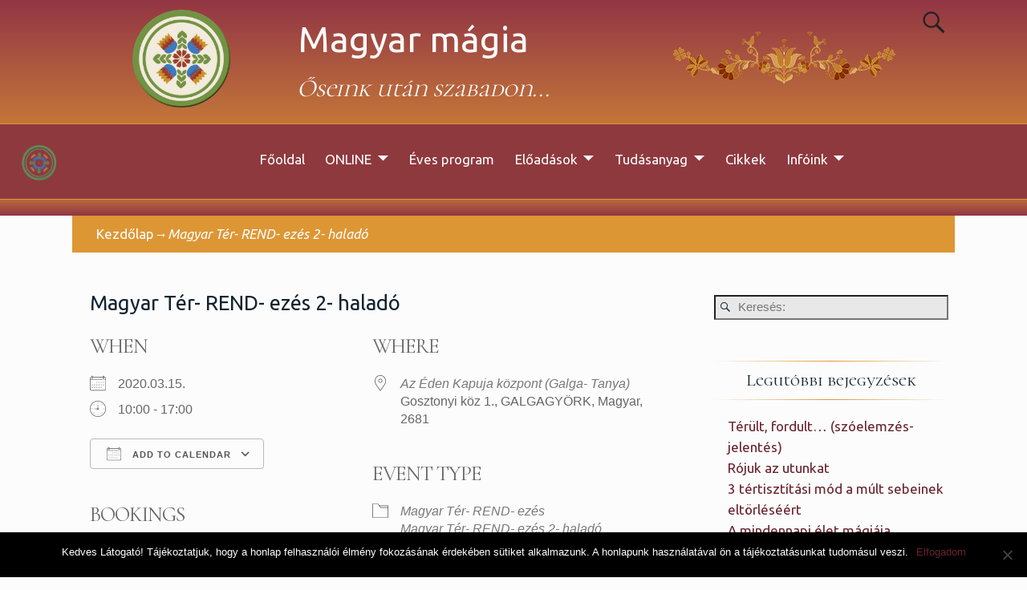

--- FILE ---
content_type: text/html; charset=UTF-8
request_url: https://magyarmagia.hu/esemenyek/magyar-ter-rend-ezes-2-halado-3/
body_size: 31877
content:
<!DOCTYPE html>
<html lang="hu" prefix="og: https://ogp.me/ns#">
<head>
    <meta charset="UTF-8"/>
    <meta name='viewport' content='width=device-width,initial-scale=1.0' />

    <link rel="profile" href="//gmpg.org/xfn/11"/>
    <link rel="pingback" href=""/>

    <!-- Self-host Google Fonts -->
<link href='https://magyarmagia.hu/wp-content/themes/weaver-xtreme/assets/css/fonts/google/google-fonts.min.css?ver=6.7' rel='stylesheet' type='text/css'>
<!-- Weaver Xtreme Plus Google Fonts -->
<link href='//fonts.googleapis.com/css?family=Ubuntu:400,700,400italic,700italic' rel='stylesheet' type='text/css'>
<link href="https://fonts.googleapis.com/css?family=Cormorant+Unicase" rel="stylesheet">
	<script type="text/javascript">function theChampLoadEvent(e){var t=window.onload;if(typeof window.onload!="function"){window.onload=e}else{window.onload=function(){t();e()}}}</script>
		<script type="text/javascript">var theChampDefaultLang = 'hu_HU', theChampCloseIconPath = 'https://magyarmagia.hu/wp-content/plugins/super-socializer/images/close.png';</script>
		<script>var theChampSiteUrl = 'https://magyarmagia.hu', theChampVerified = 0, theChampEmailPopup = 0, heateorSsMoreSharePopupSearchText = 'Search';</script>
			<script> var theChampSharingAjaxUrl = 'https://magyarmagia.hu/wp-admin/admin-ajax.php', heateorSsFbMessengerAPI = 'https://www.facebook.com/dialog/send?app_id=595489497242932&display=popup&link=%encoded_post_url%&redirect_uri=%encoded_post_url%',heateorSsWhatsappShareAPI = 'web', heateorSsUrlCountFetched = [], heateorSsSharesText = 'Shares', heateorSsShareText = 'Share', theChampPluginIconPath = 'https://magyarmagia.hu/wp-content/plugins/super-socializer/images/logo.png', theChampSaveSharesLocally = 0, theChampHorizontalSharingCountEnable = 0, theChampVerticalSharingCountEnable = 0, theChampSharingOffset = -10, theChampCounterOffset = -10, theChampMobileStickySharingEnabled = 0, heateorSsCopyLinkMessage = "Link copied.";
		var heateorSsVerticalSharingShortUrl = "https://magyarmagia.hu/esemenyek/magyar-ter-rend-ezes-2-halado-3/";		</script>
			<style type="text/css">
						.the_champ_button_instagram span.the_champ_svg,a.the_champ_instagram span.the_champ_svg{background:radial-gradient(circle at 30% 107%,#fdf497 0,#fdf497 5%,#fd5949 45%,#d6249f 60%,#285aeb 90%)}
					.the_champ_horizontal_sharing .the_champ_svg,.heateor_ss_standard_follow_icons_container .the_champ_svg{
					color: #fff;
				border-width: 0px;
		border-style: solid;
		border-color: transparent;
	}
		.the_champ_horizontal_sharing .theChampTCBackground{
		color:#666;
	}
		.the_champ_horizontal_sharing span.the_champ_svg:hover,.heateor_ss_standard_follow_icons_container span.the_champ_svg:hover{
				border-color: transparent;
	}
		.the_champ_vertical_sharing span.the_champ_svg,.heateor_ss_floating_follow_icons_container span.the_champ_svg{
					color: #fff;
				border-width: 0px;
		border-style: solid;
		border-color: transparent;
	}
		.the_champ_vertical_sharing .theChampTCBackground{
		color:#666;
	}
		.the_champ_vertical_sharing span.the_champ_svg:hover,.heateor_ss_floating_follow_icons_container span.the_champ_svg:hover{
						border-color: transparent;
		}
	@media screen and (max-width:783px){.the_champ_vertical_sharing{display:none!important}}</style>
		<style>img:is([sizes="auto" i], [sizes^="auto," i]) { contain-intrinsic-size: 3000px 1500px }</style>
	
<!-- Search Engine Optimization by Rank Math - https://rankmath.com/ -->
<title>Magyar Térrendezés 2.</title>
<meta name="description" content="Magyar térrendezés 2- haladók részében a mai életünkbe illesztjük az alapfokon tanultakat. Elvek után gyakorlati segítség a mai élethez igazítva."/>
<meta name="robots" content="follow, index, max-snippet:-1, max-video-preview:-1, max-image-preview:large"/>
<link rel="canonical" href="https://magyarmagia.hu/esemenyek/magyar-ter-rend-ezes-2-halado-3/" />
<meta property="og:locale" content="hu_HU" />
<meta property="og:type" content="article" />
<meta property="og:title" content="Magyar Tér- REND-ezés 2- haladó" />
<meta property="og:description" content="A Térrendezés haladó fokozatán megtanulod a rendszer mai működtetését, a mai körülményekhez való átültetés lehetőségét.
Segít majd a módszer a harmonikus lakótér megteremtésében, kialakításában." />
<meta property="og:url" content="https://magyarmagia.hu/esemenyek/magyar-ter-rend-ezes-2-halado-3/" />
<meta property="og:site_name" content="Magyar mágia" />
<meta property="article:publisher" content="https://www.facebook.com/azedenkapuja/" />
<meta name="twitter:card" content="summary" />
<meta name="twitter:title" content="Magyar Tér- REND-ezés 2- haladó" />
<meta name="twitter:description" content="A Térrendezés haladó fokozatán megtanulod a rendszer mai működtetését, a mai körülményekhez való átültetés lehetőségét.
Segít majd a módszer a harmonikus lakótér megteremtésében, kialakításában." />
<script type="application/ld+json" class="rank-math-schema">{"@context":"https://schema.org","@graph":[{"@type":["Organization","Person"],"@id":"https://magyarmagia.hu/#person","name":"mm-cdee","url":"https://magyarmagia.hu","sameAs":["https://www.facebook.com/azedenkapuja/\r"],"logo":{"@type":"ImageObject","@id":"https://magyarmagia.hu/#logo","url":"https://magyarmagia.hu/wp-content/uploads/mmlogo-e1528528707621.png","contentUrl":"https://magyarmagia.hu/wp-content/uploads/mmlogo-e1528528707621.png","caption":"mm-cdee","inLanguage":"hu","width":"200","height":"201"},"image":{"@id":"https://magyarmagia.hu/#logo"}},{"@type":"WebSite","@id":"https://magyarmagia.hu/#website","url":"https://magyarmagia.hu","name":"mm-cdee","publisher":{"@id":"https://magyarmagia.hu/#person"},"inLanguage":"hu"},{"@type":"WebPage","@id":"https://magyarmagia.hu/esemenyek/magyar-ter-rend-ezes-2-halado-3/#webpage","url":"https://magyarmagia.hu/esemenyek/magyar-ter-rend-ezes-2-halado-3/","name":"Magyar T\u00e9rrendez\u00e9s 2.","datePublished":"2019-10-29T09:45:25+01:00","dateModified":"2019-10-29T09:45:25+01:00","isPartOf":{"@id":"https://magyarmagia.hu/#website"},"inLanguage":"hu"},{"@type":"Event","name":"Magyar T\u00e9rrendez\u00e9s 2.","description":"Magyar t\u00e9rrendez\u00e9s 2- halad\u00f3k r\u00e9sz\u00e9ben a mai \u00e9let\u00fcnkbe illesztj\u00fck az alapfokon tanultakat. Elvek ut\u00e1n gyakorlati seg\u00edts\u00e9g a mai \u00e9lethez igaz\u00edtva.","eventStatus":["EventScheduled"],"eventAttendanceMode":"https://schema.org/OfflineEventAttendanceMode","location":[],"offers":{"@type":"Offer","name":"General Admission","category":"primary","price":"0"},"@id":"https://magyarmagia.hu/esemenyek/magyar-ter-rend-ezes-2-halado-3/#schema-12451","organizer":{"@id":"https://magyarmagia.hu/#person"},"inLanguage":"hu","mainEntityOfPage":{"@id":"https://magyarmagia.hu/esemenyek/magyar-ter-rend-ezes-2-halado-3/#webpage"}}]}</script>
<!-- /Rank Math WordPress SEO plugin -->

<link rel="alternate" type="application/rss+xml" title="Magyar mágia &raquo; hírcsatorna" href="https://magyarmagia.hu/feed/" />
<link rel="alternate" type="application/rss+xml" title="Magyar mágia &raquo; hozzászólás hírcsatorna" href="https://magyarmagia.hu/comments/feed/" />
<script type="text/javascript">
/* <![CDATA[ */
window._wpemojiSettings = {"baseUrl":"https:\/\/s.w.org\/images\/core\/emoji\/15.0.3\/72x72\/","ext":".png","svgUrl":"https:\/\/s.w.org\/images\/core\/emoji\/15.0.3\/svg\/","svgExt":".svg","source":{"concatemoji":"https:\/\/magyarmagia.hu\/wp-includes\/js\/wp-emoji-release.min.js?ver=6.7.4"}};
/*! This file is auto-generated */
!function(i,n){var o,s,e;function c(e){try{var t={supportTests:e,timestamp:(new Date).valueOf()};sessionStorage.setItem(o,JSON.stringify(t))}catch(e){}}function p(e,t,n){e.clearRect(0,0,e.canvas.width,e.canvas.height),e.fillText(t,0,0);var t=new Uint32Array(e.getImageData(0,0,e.canvas.width,e.canvas.height).data),r=(e.clearRect(0,0,e.canvas.width,e.canvas.height),e.fillText(n,0,0),new Uint32Array(e.getImageData(0,0,e.canvas.width,e.canvas.height).data));return t.every(function(e,t){return e===r[t]})}function u(e,t,n){switch(t){case"flag":return n(e,"\ud83c\udff3\ufe0f\u200d\u26a7\ufe0f","\ud83c\udff3\ufe0f\u200b\u26a7\ufe0f")?!1:!n(e,"\ud83c\uddfa\ud83c\uddf3","\ud83c\uddfa\u200b\ud83c\uddf3")&&!n(e,"\ud83c\udff4\udb40\udc67\udb40\udc62\udb40\udc65\udb40\udc6e\udb40\udc67\udb40\udc7f","\ud83c\udff4\u200b\udb40\udc67\u200b\udb40\udc62\u200b\udb40\udc65\u200b\udb40\udc6e\u200b\udb40\udc67\u200b\udb40\udc7f");case"emoji":return!n(e,"\ud83d\udc26\u200d\u2b1b","\ud83d\udc26\u200b\u2b1b")}return!1}function f(e,t,n){var r="undefined"!=typeof WorkerGlobalScope&&self instanceof WorkerGlobalScope?new OffscreenCanvas(300,150):i.createElement("canvas"),a=r.getContext("2d",{willReadFrequently:!0}),o=(a.textBaseline="top",a.font="600 32px Arial",{});return e.forEach(function(e){o[e]=t(a,e,n)}),o}function t(e){var t=i.createElement("script");t.src=e,t.defer=!0,i.head.appendChild(t)}"undefined"!=typeof Promise&&(o="wpEmojiSettingsSupports",s=["flag","emoji"],n.supports={everything:!0,everythingExceptFlag:!0},e=new Promise(function(e){i.addEventListener("DOMContentLoaded",e,{once:!0})}),new Promise(function(t){var n=function(){try{var e=JSON.parse(sessionStorage.getItem(o));if("object"==typeof e&&"number"==typeof e.timestamp&&(new Date).valueOf()<e.timestamp+604800&&"object"==typeof e.supportTests)return e.supportTests}catch(e){}return null}();if(!n){if("undefined"!=typeof Worker&&"undefined"!=typeof OffscreenCanvas&&"undefined"!=typeof URL&&URL.createObjectURL&&"undefined"!=typeof Blob)try{var e="postMessage("+f.toString()+"("+[JSON.stringify(s),u.toString(),p.toString()].join(",")+"));",r=new Blob([e],{type:"text/javascript"}),a=new Worker(URL.createObjectURL(r),{name:"wpTestEmojiSupports"});return void(a.onmessage=function(e){c(n=e.data),a.terminate(),t(n)})}catch(e){}c(n=f(s,u,p))}t(n)}).then(function(e){for(var t in e)n.supports[t]=e[t],n.supports.everything=n.supports.everything&&n.supports[t],"flag"!==t&&(n.supports.everythingExceptFlag=n.supports.everythingExceptFlag&&n.supports[t]);n.supports.everythingExceptFlag=n.supports.everythingExceptFlag&&!n.supports.flag,n.DOMReady=!1,n.readyCallback=function(){n.DOMReady=!0}}).then(function(){return e}).then(function(){var e;n.supports.everything||(n.readyCallback(),(e=n.source||{}).concatemoji?t(e.concatemoji):e.wpemoji&&e.twemoji&&(t(e.twemoji),t(e.wpemoji)))}))}((window,document),window._wpemojiSettings);
/* ]]> */
</script>
<style id='wp-emoji-styles-inline-css' type='text/css'>

	img.wp-smiley, img.emoji {
		display: inline !important;
		border: none !important;
		box-shadow: none !important;
		height: 1em !important;
		width: 1em !important;
		margin: 0 0.07em !important;
		vertical-align: -0.1em !important;
		background: none !important;
		padding: 0 !important;
	}
</style>
<link rel='stylesheet' id='wp-block-library-css' href='https://magyarmagia.hu/wp-includes/css/dist/block-library/style.min.css?ver=6.7.4' type='text/css' media='all' />
<style id='wp-block-library-theme-inline-css' type='text/css'>
.wp-block-audio :where(figcaption){color:#555;font-size:13px;text-align:center}.is-dark-theme .wp-block-audio :where(figcaption){color:#ffffffa6}.wp-block-audio{margin:0 0 1em}.wp-block-code{border:1px solid #ccc;border-radius:4px;font-family:Menlo,Consolas,monaco,monospace;padding:.8em 1em}.wp-block-embed :where(figcaption){color:#555;font-size:13px;text-align:center}.is-dark-theme .wp-block-embed :where(figcaption){color:#ffffffa6}.wp-block-embed{margin:0 0 1em}.blocks-gallery-caption{color:#555;font-size:13px;text-align:center}.is-dark-theme .blocks-gallery-caption{color:#ffffffa6}:root :where(.wp-block-image figcaption){color:#555;font-size:13px;text-align:center}.is-dark-theme :root :where(.wp-block-image figcaption){color:#ffffffa6}.wp-block-image{margin:0 0 1em}.wp-block-pullquote{border-bottom:4px solid;border-top:4px solid;color:currentColor;margin-bottom:1.75em}.wp-block-pullquote cite,.wp-block-pullquote footer,.wp-block-pullquote__citation{color:currentColor;font-size:.8125em;font-style:normal;text-transform:uppercase}.wp-block-quote{border-left:.25em solid;margin:0 0 1.75em;padding-left:1em}.wp-block-quote cite,.wp-block-quote footer{color:currentColor;font-size:.8125em;font-style:normal;position:relative}.wp-block-quote:where(.has-text-align-right){border-left:none;border-right:.25em solid;padding-left:0;padding-right:1em}.wp-block-quote:where(.has-text-align-center){border:none;padding-left:0}.wp-block-quote.is-large,.wp-block-quote.is-style-large,.wp-block-quote:where(.is-style-plain){border:none}.wp-block-search .wp-block-search__label{font-weight:700}.wp-block-search__button{border:1px solid #ccc;padding:.375em .625em}:where(.wp-block-group.has-background){padding:1.25em 2.375em}.wp-block-separator.has-css-opacity{opacity:.4}.wp-block-separator{border:none;border-bottom:2px solid;margin-left:auto;margin-right:auto}.wp-block-separator.has-alpha-channel-opacity{opacity:1}.wp-block-separator:not(.is-style-wide):not(.is-style-dots){width:100px}.wp-block-separator.has-background:not(.is-style-dots){border-bottom:none;height:1px}.wp-block-separator.has-background:not(.is-style-wide):not(.is-style-dots){height:2px}.wp-block-table{margin:0 0 1em}.wp-block-table td,.wp-block-table th{word-break:normal}.wp-block-table :where(figcaption){color:#555;font-size:13px;text-align:center}.is-dark-theme .wp-block-table :where(figcaption){color:#ffffffa6}.wp-block-video :where(figcaption){color:#555;font-size:13px;text-align:center}.is-dark-theme .wp-block-video :where(figcaption){color:#ffffffa6}.wp-block-video{margin:0 0 1em}:root :where(.wp-block-template-part.has-background){margin-bottom:0;margin-top:0;padding:1.25em 2.375em}
</style>
<style id='classic-theme-styles-inline-css' type='text/css'>
/*! This file is auto-generated */
.wp-block-button__link{color:#fff;background-color:#32373c;border-radius:9999px;box-shadow:none;text-decoration:none;padding:calc(.667em + 2px) calc(1.333em + 2px);font-size:1.125em}.wp-block-file__button{background:#32373c;color:#fff;text-decoration:none}
</style>
<style id='global-styles-inline-css' type='text/css'>
:root{--wp--preset--aspect-ratio--square: 1;--wp--preset--aspect-ratio--4-3: 4/3;--wp--preset--aspect-ratio--3-4: 3/4;--wp--preset--aspect-ratio--3-2: 3/2;--wp--preset--aspect-ratio--2-3: 2/3;--wp--preset--aspect-ratio--16-9: 16/9;--wp--preset--aspect-ratio--9-16: 9/16;--wp--preset--color--black: #000000;--wp--preset--color--cyan-bluish-gray: #abb8c3;--wp--preset--color--white: #ffffff;--wp--preset--color--pale-pink: #f78da7;--wp--preset--color--vivid-red: #cf2e2e;--wp--preset--color--luminous-vivid-orange: #ff6900;--wp--preset--color--luminous-vivid-amber: #fcb900;--wp--preset--color--light-green-cyan: #7bdcb5;--wp--preset--color--vivid-green-cyan: #00d084;--wp--preset--color--pale-cyan-blue: #8ed1fc;--wp--preset--color--vivid-cyan-blue: #0693e3;--wp--preset--color--vivid-purple: #9b51e0;--wp--preset--gradient--vivid-cyan-blue-to-vivid-purple: linear-gradient(135deg,rgba(6,147,227,1) 0%,rgb(155,81,224) 100%);--wp--preset--gradient--light-green-cyan-to-vivid-green-cyan: linear-gradient(135deg,rgb(122,220,180) 0%,rgb(0,208,130) 100%);--wp--preset--gradient--luminous-vivid-amber-to-luminous-vivid-orange: linear-gradient(135deg,rgba(252,185,0,1) 0%,rgba(255,105,0,1) 100%);--wp--preset--gradient--luminous-vivid-orange-to-vivid-red: linear-gradient(135deg,rgba(255,105,0,1) 0%,rgb(207,46,46) 100%);--wp--preset--gradient--very-light-gray-to-cyan-bluish-gray: linear-gradient(135deg,rgb(238,238,238) 0%,rgb(169,184,195) 100%);--wp--preset--gradient--cool-to-warm-spectrum: linear-gradient(135deg,rgb(74,234,220) 0%,rgb(151,120,209) 20%,rgb(207,42,186) 40%,rgb(238,44,130) 60%,rgb(251,105,98) 80%,rgb(254,248,76) 100%);--wp--preset--gradient--blush-light-purple: linear-gradient(135deg,rgb(255,206,236) 0%,rgb(152,150,240) 100%);--wp--preset--gradient--blush-bordeaux: linear-gradient(135deg,rgb(254,205,165) 0%,rgb(254,45,45) 50%,rgb(107,0,62) 100%);--wp--preset--gradient--luminous-dusk: linear-gradient(135deg,rgb(255,203,112) 0%,rgb(199,81,192) 50%,rgb(65,88,208) 100%);--wp--preset--gradient--pale-ocean: linear-gradient(135deg,rgb(255,245,203) 0%,rgb(182,227,212) 50%,rgb(51,167,181) 100%);--wp--preset--gradient--electric-grass: linear-gradient(135deg,rgb(202,248,128) 0%,rgb(113,206,126) 100%);--wp--preset--gradient--midnight: linear-gradient(135deg,rgb(2,3,129) 0%,rgb(40,116,252) 100%);--wp--preset--font-size--small: 13px;--wp--preset--font-size--medium: 20px;--wp--preset--font-size--large: 36px;--wp--preset--font-size--x-large: 42px;--wp--preset--spacing--20: 0.44rem;--wp--preset--spacing--30: 0.67rem;--wp--preset--spacing--40: 1rem;--wp--preset--spacing--50: 1.5rem;--wp--preset--spacing--60: 2.25rem;--wp--preset--spacing--70: 3.38rem;--wp--preset--spacing--80: 5.06rem;--wp--preset--shadow--natural: 6px 6px 9px rgba(0, 0, 0, 0.2);--wp--preset--shadow--deep: 12px 12px 50px rgba(0, 0, 0, 0.4);--wp--preset--shadow--sharp: 6px 6px 0px rgba(0, 0, 0, 0.2);--wp--preset--shadow--outlined: 6px 6px 0px -3px rgba(255, 255, 255, 1), 6px 6px rgba(0, 0, 0, 1);--wp--preset--shadow--crisp: 6px 6px 0px rgba(0, 0, 0, 1);}:where(.is-layout-flex){gap: 0.5em;}:where(.is-layout-grid){gap: 0.5em;}body .is-layout-flex{display: flex;}.is-layout-flex{flex-wrap: wrap;align-items: center;}.is-layout-flex > :is(*, div){margin: 0;}body .is-layout-grid{display: grid;}.is-layout-grid > :is(*, div){margin: 0;}:where(.wp-block-columns.is-layout-flex){gap: 2em;}:where(.wp-block-columns.is-layout-grid){gap: 2em;}:where(.wp-block-post-template.is-layout-flex){gap: 1.25em;}:where(.wp-block-post-template.is-layout-grid){gap: 1.25em;}.has-black-color{color: var(--wp--preset--color--black) !important;}.has-cyan-bluish-gray-color{color: var(--wp--preset--color--cyan-bluish-gray) !important;}.has-white-color{color: var(--wp--preset--color--white) !important;}.has-pale-pink-color{color: var(--wp--preset--color--pale-pink) !important;}.has-vivid-red-color{color: var(--wp--preset--color--vivid-red) !important;}.has-luminous-vivid-orange-color{color: var(--wp--preset--color--luminous-vivid-orange) !important;}.has-luminous-vivid-amber-color{color: var(--wp--preset--color--luminous-vivid-amber) !important;}.has-light-green-cyan-color{color: var(--wp--preset--color--light-green-cyan) !important;}.has-vivid-green-cyan-color{color: var(--wp--preset--color--vivid-green-cyan) !important;}.has-pale-cyan-blue-color{color: var(--wp--preset--color--pale-cyan-blue) !important;}.has-vivid-cyan-blue-color{color: var(--wp--preset--color--vivid-cyan-blue) !important;}.has-vivid-purple-color{color: var(--wp--preset--color--vivid-purple) !important;}.has-black-background-color{background-color: var(--wp--preset--color--black) !important;}.has-cyan-bluish-gray-background-color{background-color: var(--wp--preset--color--cyan-bluish-gray) !important;}.has-white-background-color{background-color: var(--wp--preset--color--white) !important;}.has-pale-pink-background-color{background-color: var(--wp--preset--color--pale-pink) !important;}.has-vivid-red-background-color{background-color: var(--wp--preset--color--vivid-red) !important;}.has-luminous-vivid-orange-background-color{background-color: var(--wp--preset--color--luminous-vivid-orange) !important;}.has-luminous-vivid-amber-background-color{background-color: var(--wp--preset--color--luminous-vivid-amber) !important;}.has-light-green-cyan-background-color{background-color: var(--wp--preset--color--light-green-cyan) !important;}.has-vivid-green-cyan-background-color{background-color: var(--wp--preset--color--vivid-green-cyan) !important;}.has-pale-cyan-blue-background-color{background-color: var(--wp--preset--color--pale-cyan-blue) !important;}.has-vivid-cyan-blue-background-color{background-color: var(--wp--preset--color--vivid-cyan-blue) !important;}.has-vivid-purple-background-color{background-color: var(--wp--preset--color--vivid-purple) !important;}.has-black-border-color{border-color: var(--wp--preset--color--black) !important;}.has-cyan-bluish-gray-border-color{border-color: var(--wp--preset--color--cyan-bluish-gray) !important;}.has-white-border-color{border-color: var(--wp--preset--color--white) !important;}.has-pale-pink-border-color{border-color: var(--wp--preset--color--pale-pink) !important;}.has-vivid-red-border-color{border-color: var(--wp--preset--color--vivid-red) !important;}.has-luminous-vivid-orange-border-color{border-color: var(--wp--preset--color--luminous-vivid-orange) !important;}.has-luminous-vivid-amber-border-color{border-color: var(--wp--preset--color--luminous-vivid-amber) !important;}.has-light-green-cyan-border-color{border-color: var(--wp--preset--color--light-green-cyan) !important;}.has-vivid-green-cyan-border-color{border-color: var(--wp--preset--color--vivid-green-cyan) !important;}.has-pale-cyan-blue-border-color{border-color: var(--wp--preset--color--pale-cyan-blue) !important;}.has-vivid-cyan-blue-border-color{border-color: var(--wp--preset--color--vivid-cyan-blue) !important;}.has-vivid-purple-border-color{border-color: var(--wp--preset--color--vivid-purple) !important;}.has-vivid-cyan-blue-to-vivid-purple-gradient-background{background: var(--wp--preset--gradient--vivid-cyan-blue-to-vivid-purple) !important;}.has-light-green-cyan-to-vivid-green-cyan-gradient-background{background: var(--wp--preset--gradient--light-green-cyan-to-vivid-green-cyan) !important;}.has-luminous-vivid-amber-to-luminous-vivid-orange-gradient-background{background: var(--wp--preset--gradient--luminous-vivid-amber-to-luminous-vivid-orange) !important;}.has-luminous-vivid-orange-to-vivid-red-gradient-background{background: var(--wp--preset--gradient--luminous-vivid-orange-to-vivid-red) !important;}.has-very-light-gray-to-cyan-bluish-gray-gradient-background{background: var(--wp--preset--gradient--very-light-gray-to-cyan-bluish-gray) !important;}.has-cool-to-warm-spectrum-gradient-background{background: var(--wp--preset--gradient--cool-to-warm-spectrum) !important;}.has-blush-light-purple-gradient-background{background: var(--wp--preset--gradient--blush-light-purple) !important;}.has-blush-bordeaux-gradient-background{background: var(--wp--preset--gradient--blush-bordeaux) !important;}.has-luminous-dusk-gradient-background{background: var(--wp--preset--gradient--luminous-dusk) !important;}.has-pale-ocean-gradient-background{background: var(--wp--preset--gradient--pale-ocean) !important;}.has-electric-grass-gradient-background{background: var(--wp--preset--gradient--electric-grass) !important;}.has-midnight-gradient-background{background: var(--wp--preset--gradient--midnight) !important;}.has-small-font-size{font-size: var(--wp--preset--font-size--small) !important;}.has-medium-font-size{font-size: var(--wp--preset--font-size--medium) !important;}.has-large-font-size{font-size: var(--wp--preset--font-size--large) !important;}.has-x-large-font-size{font-size: var(--wp--preset--font-size--x-large) !important;}
:where(.wp-block-post-template.is-layout-flex){gap: 1.25em;}:where(.wp-block-post-template.is-layout-grid){gap: 1.25em;}
:where(.wp-block-columns.is-layout-flex){gap: 2em;}:where(.wp-block-columns.is-layout-grid){gap: 2em;}
:root :where(.wp-block-pullquote){font-size: 1.5em;line-height: 1.6;}
</style>
<link rel='stylesheet' id='cookie-notice-front-css' href='https://magyarmagia.hu/wp-content/plugins/cookie-notice/css/front.min.css?ver=2.5.5' type='text/css' media='all' />
<link rel='stylesheet' id='events-manager-css' href='https://magyarmagia.hu/wp-content/plugins/events-manager/includes/css/events-manager.min.css?ver=6.6.4' type='text/css' media='all' />
<link rel='stylesheet' id='atw-posts-style-sheet-css' href='https://magyarmagia.hu/wp-content/plugins/show-posts/atw-posts-style.min.css?ver=1.8.1' type='text/css' media='all' />
<style id='akismet-widget-style-inline-css' type='text/css'>

			.a-stats {
				--akismet-color-mid-green: #357b49;
				--akismet-color-white: #fff;
				--akismet-color-light-grey: #f6f7f7;

				max-width: 350px;
				width: auto;
			}

			.a-stats * {
				all: unset;
				box-sizing: border-box;
			}

			.a-stats strong {
				font-weight: 600;
			}

			.a-stats a.a-stats__link,
			.a-stats a.a-stats__link:visited,
			.a-stats a.a-stats__link:active {
				background: var(--akismet-color-mid-green);
				border: none;
				box-shadow: none;
				border-radius: 8px;
				color: var(--akismet-color-white);
				cursor: pointer;
				display: block;
				font-family: -apple-system, BlinkMacSystemFont, 'Segoe UI', 'Roboto', 'Oxygen-Sans', 'Ubuntu', 'Cantarell', 'Helvetica Neue', sans-serif;
				font-weight: 500;
				padding: 12px;
				text-align: center;
				text-decoration: none;
				transition: all 0.2s ease;
			}

			/* Extra specificity to deal with TwentyTwentyOne focus style */
			.widget .a-stats a.a-stats__link:focus {
				background: var(--akismet-color-mid-green);
				color: var(--akismet-color-white);
				text-decoration: none;
			}

			.a-stats a.a-stats__link:hover {
				filter: brightness(110%);
				box-shadow: 0 4px 12px rgba(0, 0, 0, 0.06), 0 0 2px rgba(0, 0, 0, 0.16);
			}

			.a-stats .count {
				color: var(--akismet-color-white);
				display: block;
				font-size: 1.5em;
				line-height: 1.4;
				padding: 0 13px;
				white-space: nowrap;
			}
		
</style>
<link rel='stylesheet' id='fancybox-css' href='https://magyarmagia.hu/wp-content/plugins/easy-fancybox/fancybox/1.5.4/jquery.fancybox.min.css?ver=6.7.4' type='text/css' media='screen' />
<style id='fancybox-inline-css' type='text/css'>
#fancybox-outer{background:#ffffff}#fancybox-content{background:#ffffff;border-color:#ffffff;color:#000000;}#fancybox-title,#fancybox-title-float-main{color:#fff}
</style>
<link rel='stylesheet' id='the_champ_frontend_css-css' href='https://magyarmagia.hu/wp-content/plugins/super-socializer/css/front.css?ver=7.14.2' type='text/css' media='all' />
<link rel='stylesheet' id='weaverx-font-sheet-css' href='https://magyarmagia.hu/wp-content/themes/weaver-xtreme/assets/css/fonts.min.css?ver=6.7' type='text/css' media='all' />
<link rel='stylesheet' id='weaverx-style-sheet-css' href='https://magyarmagia.hu/wp-content/themes/weaver-xtreme/assets/css/style-weaverx.min.css?ver=6.7' type='text/css' media='all' />
<style id='weaverx-style-sheet-inline-css' type='text/css'>
#wrapper{max-width:1100px}a,.wrapper a{color:#69242F}a:hover,.wrapper a:hover{color:#8E393E}a:hover,.wrapper a:hover{text-decoration:underline}.wvrx-menu-container a:hover,#nav-header-mini a:hover{text-decoration:none}.wrapper .widget a:hover{text-decoration:underline}#infobar a{color:#FCFCFC}.colophon a{color:#112331}.colophon a:hover{color:#DD9634}.colophon a:hover{text-decoration:underline}.border{border:1px solid #DDD}.border-bottom{border-bottom:1px solid #DDD}#site-title,.site-title{margin-left:25.00000% !important;margin-top:2.00000% !important}#site-tagline{margin-left:25.00000% !important;margin-top:1.00000% !important}#title-tagline{padding-top:0;padding-bottom:10px}#branding #header-image img{float:left}/* float-left*/.weaverx-theme-menu .current_page_item >a,.weaverx-theme-menu .current-menu-item >a,.weaverx-theme-menu .current-cat >a{color:#8E393E !important}.weaverx-theme-menu .current_page_item >a,.weaverx-theme-menu .current-menu-item >a,.weaverx-theme-menu .current-cat >a{background-color:#DD9634 !important}#respond input#submit{background-color:#8E393E}#content table{border-style:none}#content tr th,#content thead th{font-weight:bold;border-bottom:1px solid #888;background-color:transparent}#content tr td{border-style:none}table,td,th{border:none}#nav-above,.paged #nav-above{display:none;margin:0}.single #nav-above{display:none;margin:0}.single #nav-below{display:none;margin:0}.single-author .entry-meta .by-author{display:none}.widget ul{list-style-type:none}body{font-size:1.06250em}@media ( min-width:581px) and ( max-width:767px){body{font-size:1.06250em}}@media (max-width:580px){body{font-size:1.06250em}}body{line-height:1.80000}.widget-area{line-height:1.53000}body{background-color:#FCFCFC}.menu-primary .wvrx-menu-container,.menu-primary .site-title-on-menu,.menu-primary .site-title-on-menu a{background-color:#8E393E}.menu-primary .wvrx-menu-container,.menu-primary .site-title-on-menu,.menu-primary .site-title-on-menu a{color:#FBFBFB}.menu-secondary .wvrx-menu-container{background-color:#112331}.menu-secondary .wvrx-menu-container{color:#2E86B3}.menu-extra .wvrx-menu-container{color:#FCFCFC}.menu-primary .wvrx-menu ul li a,.menu-primary .wvrx-menu ul.mega-menu li{background-color:#DD9634}.menu-primary .wvrx-menu ul li a,.menu-primary .wvrx-menu ul.mega-menu li{color:#8E393E}.menu-primary .wvrx-menu >li >a{color:#FBFBFB}.menu-primary .wvrx-menu >li >a:hover{color:#8E393E !important}.menu-primary .wvrx-menu >li >a:hover{background-color:#DD9634 !important}.menu-secondary .wvrx-menu >li >a{color:#2E86B3}.menu-secondary .wvrx-menu >li >a:hover{color:#112331 !important}.menu-secondary .wvrx-menu >li >a:hover{background-color:#2E86B3 !important}.menu-extra .wvrx-menu >li >a{color:#FCFCFC}.menu-primary .wvrx-menu ul li a{color:#8E393E}.menu-primary .wvrx-menu ul li a:hover{color:#DD9634 !important}.menu-primary .wvrx-menu ul li a:hover{background-color:#8E393E !important}.menu-primary .custom-logo-on-menu img{height:2.70000em}#site-title img.site-title-logo{max-height:100px}.menu-primary .menu-toggle-button{color:#FBFBFB}.menu-primary .wvrx-menu-container{padding-top:1.30000em;padding-bottom:1.30000em}@media( min-width:768px){.menu-primary .wvrx-menu,.menu-primary .wvrx-menu-container{text-align:center;line-height:0}}.menu-primary .menu-arrows .toggle-submenu:after{color:#FBFBFB}.menu-primary .menu-arrows ul .toggle-submenu:after{color:#FBFBFB}.menu-primary .menu-arrows.is-mobile-menu.menu-arrows ul a .toggle-submenu:after{color:#FBFBFB}.menu-primary .menu-arrows ul .toggle-submenu:after{color:#8E393E}.menu-secondary .menu-toggle-button{color:#2E86B3}@media( min-width:768px){.menu-secondary .wvrx-menu a{border-right:1px solid inherit}.menu-secondary ul.wvrx-menu >li:first-child{border-left:1px solid inherit}.menu-secondary .wvrx-menu ul >li:first-child{border-top:1px solid inherit}.menu-secondary .wvrx-menu ul a{border-top:none;border-left:none;border-right:none;border-bottom:1px solid inherit}.menu-secondary .wvrx-menu,.menu-secondary .wvrx-menu-container{text-align:center;line-height:0}}.menu-secondary .menu-arrows .toggle-submenu:after{color:#2E86B3}.menu-secondary .menu-arrows ul .toggle-submenu:after{color:#2E86B3}.menu-secondary .menu-arrows.is-mobile-menu.menu-arrows ul a .toggle-submenu:after{color:#2E86B3}.menu-extra .menu-toggle-button{color:#FCFCFC}@media( min-width:768px){.menu-extra .wvrx-menu-container{margin-top:10px}.menu-extra .wvrx-menu-container{margin-bottom:50px}.menu-extra .wvrx-menu,.menu-extra .wvrx-menu-container{text-align:center;line-height:0}}.menu-extra .menu-arrows .toggle-submenu:after{color:#FCFCFC}.menu-extra .menu-arrows ul .toggle-submenu:after{color:#FCFCFC}.menu-extra .menu-arrows.is-mobile-menu.menu-arrows ul a .toggle-submenu:after{color:#FCFCFC}@media ( min-width:768px){.per-row-2-m{width:48.99995%}.per-row-3-m{width:31.99997%}.per-row-4-m{width:23.49997%}.per-row-5-m{width:18.39998%}.per-row-6-m{width:14.99998%}.per-row-7-m{width:12.57141%}.per-row-8-m{width:10.74999%}}@media ( min-width:581px) and ( max-width:767px){.per-row-2-m.per-row-3-m.per-row-4-m,.per-row-5-m.per-row-6-m,.per-row-7-m,.per-row-8-m{width:48.99900%}.m-widget-smart-rm aside{margin-right:2%}}.widget-smart-rm aside{margin-right:2%}@media screen and ( min-width:768px){.l-content-rsb{width:70.00000%}.l-content-rsb-m{width:68.00000%;margin-right:2.00000%}.l-sb-right{width:30.00000%}.l-sb-right-lm{width:28.00000%;margin-left:2.00000%}.l-sb-right-rm{width:28.00000%;margin-right:2.00000%}.l-content-lsb{width:75.00000%}.l-content-lsb-m{width:73.00000%;margin-left:2.00000%}.l-sb-left{width:25.00000%}.l-sb-left-lm{width:23.00000%;margin-left:2.00000%}.l-sb-left-rm{width:23.00000%;margin-right:2.00000%}.l-sb-right-split{width:25.00000%}.l-sb-right-split-lm{width:23.00000%;margin-left:2.00000%}.l-content-ssb{width:50.00000%;margin-left:25.00000%}.l-content-ssb-m{width:46.00000%;margin-left:27.00000%;margin-right:2.00000%}.l-content-ssbs{width:50.00000%}.l-content-ssbs-m{width:46.00000%;margin-left:2.00000%;margin-right:2.00000%}.l-sb-left-split{margin-left:-75.00000%;width:25.00000%}.l-sb-left-split-top{width:25.00000%}.l-sb-left-split-rm{margin-left:-75.00000%;width:23.00000%}.l-sb-left-split-top-rm{margin-right:2.00000%;width:23.00000%}}#primary-widget-area{margin-top:10px}.widget-area-primary{margin-top:10px}#header{padding-bottom:20px}#colophon{background-color:#923645}#colophon{color:#112331}#colophon{padding-top:1px}#footer-html{margin-bottom:10px}#footer-widget-area{color:#FCFCFC}.widget-area-footer{color:#FCFCFC}#content{margin-top:10px}#infobar{background-color:#DD9634}#infobar{color:#FCFCFC}#infobar{padding-left:15px}#infobar{padding-top:8px}#infobar{padding-bottom:8px}#infobar{margin-bottom:15px}#wrapper{color:#112331}.widget{margin-top:20px}.widget{margin-bottom:40px}.wrapper #site-title a,.wrapper .site-title a{color:#FBFBFB}#site-tagline >span,.site-tagline >span{color:#FBFBFB}.blog .sticky{background-color:transparent}.menu-primary .wvrx-menu-container .search-form .search-submit{color:#FBFBFB}#colophon .search-form .search-submit{color:#112331}.widget-area-footer .search-form .search-submit{color:#FCFCFC}#infobar .search-form .search-submit{color:#FCFCFC}#wrapper .search-form .search-submit{color:#112331}#inject_fixedtop,#inject_fixedbottom,.wvrx-fixedtop,.wvrx-fixonscroll{max-width:1100px}@media ( max-width:1100px){.wvrx-fixedtop,.wvrx-fixonscroll,#inject_fixedtop,#inject_fixedbottom{left:0;margin-left:0 !important;margin-right:0 !important}}@media ( min-width:1100px){#inject_fixedtop{margin-left:-0px;margin-right:-0px}.wvrx-fixedtop,.wvrx-fixonscroll{margin-left:0;margin-right:calc( 0 - 0 - 0 )}}@media ( min-width:1100px){#inject_fixedbottom{margin-left:-0px;margin-right:-0px}}/* Weaver Xtreme Plus CSS Styles - Version 4.0 *//* Weaver Xtreme Plus Google Fonts Styles */.font-ubuntu{font-family:'Ubuntu',sans-serif}.font-cormorant-unicase{font-family:'Cormorant Unicase',serif}/* Weaver Xtreme Plus Background Images */#respond input#submit{color:#ffffff;font-size:20px;padding:10px}.menu-primary .wvrx-menu-container,.menu-primary .site-title-on-menu,.menu-primary .site-title-on-menu a{padding-top:25px;border-top:1px solid #dd9634;border-bottom:1px solid #dd9634}.menu-extra .wvrx-menu-container{border-bottom:1px solid #DD9634}#header{background:rgb(146,54,69);background:-moz-linear-gradient(top,rgba(146,54,69,1) 0,rgba(221,150,52,1) 86%,rgba(146,54,69,1) 100%);background:-webkit-linear-gradient(top,rgba(146,54,69,1) 0,rgba(221,150,52,1) 86%,rgba(146,54,69,1) 100%);background:linear-gradient(to bottom,rgba(146,54,69,1) 0,rgba(221,150,52,1) 86%,rgba(146,54,69,1) 100%);filter:progid:DXImageTransform.Microsoft.gradient( startColorstr='#923645',endColorstr='#923645',GradientType=0 )}#colophon{border-top:6px solid #dd9634}.widget-title{margin-bottom:20px;text-align:center}.blog .sticky{border:none}hr{margin:40px 0;border-top:1px solid #8c8b8b;text-align:center}#site-logo{min-height:80px}.slider-meta-wrap .slider-buttons a:hover{text-decoration:none!important}.widget-title:after,.widget-title:before{content:"";height:1px;background:linear-gradient(to right,rgba(4,3,3,0) 0,#DD9634 50%,rgba(4,3,3,0) 100%);display:block;margin:10px 0}background-position:left bottom;min-height:90px;.title-single:after,.post-title:after{content:"";height:1px;background:linear-gradient(to right,rgba(4,3,3,0) 0,rgba(187,187,187,1) 50%,rgba(4,3,3,0) 100%);display:block;margin:20px 0 0 -15px}.page-title,.post-title{margin-top:20px}.weaver-buttons{text-align:center}.category-title-label,.title-tag-label,.archive-title{display:none}.category-archive-meta{margin:15px 0 0 15px}.blog .sticky{width:100%!important}.comment-form input{display:block;padding:8px;border:1px solid #DDDDDD}.comment-form textarea{border:1px solid #DDDDDD}.comment-form-url{display:none}hr{background:url('https://magyarmagia.hu/wp-content/uploads/hrmid.png') no-repeat top center;background-size:contain;display:block;height:40px;border:0;position:relative;max-width:98%;width:98%;margin-right:auto;margin-left:auto}hr:before,hr:after{content:'';display:block;position:absolute;background:#DD9634;height:2px;top:19px}hr:before{left:0;right:55%;margin-right:10px}hr:after{right:0;left:55%;margin-left:10px}.more-link{text-align:right;padding-top:10px}.dbozcol1{background:#DD9634;padding:10px;color:#fff;font-size:160%}.is-mobile .wvrx-fixedtop,.is-mobile .wvrx-fixonscroll{z-index:998;position:relative !important;top:auto !important}body.is-mobile{margin-top:0 !important}.wvrx-menu-container{transition:background-color 1s ease,padding .5s ease}.wvrx-menu-container.wvrx-fixonscroll{background-color:#69242f;padding-top:10px;padding-bottom:10px;border-bottom:3px solid #dd9634}#popup-box-gfcr-1.popupally-overlay-gfcr-1{background-color:rgba(17,35,49,0.9)}.caldera-grid .btn-default{font-size:18px;background:#69242f;color:#fffdf5;padding:4px 8px}.caldera-grid .alert-success{background-color:#DD9634;border:none;color:#fff;text-shadow:none;padding:15px}.caldera-grid label{font-weight:normal}.caldera-grid .alert-success hr{margin:40px 0;border:0;height:1px;background-image:-webkit-linear-gradient(left,#f0f0f0,#bbb,#f0f0f0);background-image:-moz-linear-gradient(left,#f0f0f0,#bbb,#f0f0f0);background-image:-ms-linear-gradient(left,#f0f0f0,#bbb,#f0f0f0);background-image:-o-linear-gradient(left,#f0f0f0,#bbb,#f0f0f0)}.urlapcald{border:2px dashed #ccc;padding:15px;margin:20px 0;background:#eee}#frissd{font-style:italic;font-size:small}#content im[class*="wp-image-"]{margin-top:3em;margin-bottom:3em}a.fancybox.image{background:transparent;margin:0!important}.dobozfoo{max-width:1100px;width:100%;margin-right:auto;margin-left:auto}.dobozkeskeny{max-width:800px;width:80%;margin-right:auto;margin-left:auto}.foocsik{backgroud:#f6f6f6;padding:40px 0 30px 0;bordr-top:3px solid #DD9634;borer-bottom:3px solid #DD9634}.effekt1{box-shadow:0 10px 20px rgba(0,0,0,0.15);padding:25px;margin-bottom:10px}.effekt2{box-shadow:0 10px 20px rgba(0,0,0,0.15);padding:25px;margin:30px 30px 10px 30px}@media screen and (min-width:581px){.atw-content-2-col{box-shadow:0 10px 20px rgba(0,0,0,0.15);padding:25px;margin:1%;width:48%}}.strong-view.default.slider-container.slider-adaptive:not(.slider-mode-horizontal) .wpmslider-viewport{border:none}.dbozcol1aura{background:#923645;padding:10px;color:#fff;text-align:center}
</style>
<!--n2css--><!--n2js--><script type="text/javascript" src="https://magyarmagia.hu/wp-includes/js/jquery/jquery.min.js?ver=3.7.1" id="jquery-core-js"></script>
<script type="text/javascript" src="https://magyarmagia.hu/wp-includes/js/jquery/jquery-migrate.min.js?ver=3.4.1" id="jquery-migrate-js"></script>
<script type="text/javascript" id="weaver-xtreme-JSLib-js-extra">
/* <![CDATA[ */
var wvrxOpts = {"useSmartMenus":"1","menuAltswitch":"801","mobileAltLabel":"","primaryScroll":"scroll-fix","primaryMove":"0","secondaryScroll":"none","secondaryMove":"0","headerVideoClass":"has-header-video"};
/* ]]> */
</script>
<script type="text/javascript" src="https://magyarmagia.hu/wp-content/themes/weaver-xtreme/assets/js/weaverxjslib.min.js?ver=6.7" id="weaver-xtreme-JSLib-js"></script>
<script type="text/javascript" src="https://magyarmagia.hu/wp-content/themes/weaver-xtreme/assets/js/smartmenus/jquery.smartmenus.min.js?ver=6.7" id="weaverxSMLib-js"></script>
<script type="text/javascript" id="cookie-notice-front-js-before">
/* <![CDATA[ */
var cnArgs = {"ajaxUrl":"https:\/\/magyarmagia.hu\/wp-admin\/admin-ajax.php","nonce":"685fbe192e","hideEffect":"fade","position":"bottom","onScroll":false,"onScrollOffset":100,"onClick":false,"cookieName":"cookie_notice_accepted","cookieTime":2592000,"cookieTimeRejected":2592000,"globalCookie":false,"redirection":false,"cache":true,"revokeCookies":false,"revokeCookiesOpt":"automatic"};
/* ]]> */
</script>
<script type="text/javascript" src="https://magyarmagia.hu/wp-content/plugins/cookie-notice/js/front.min.js?ver=2.5.5" id="cookie-notice-front-js"></script>
<script type="text/javascript" src="https://magyarmagia.hu/wp-includes/js/jquery/ui/core.min.js?ver=1.13.3" id="jquery-ui-core-js"></script>
<script type="text/javascript" src="https://magyarmagia.hu/wp-includes/js/jquery/ui/mouse.min.js?ver=1.13.3" id="jquery-ui-mouse-js"></script>
<script type="text/javascript" src="https://magyarmagia.hu/wp-includes/js/jquery/ui/sortable.min.js?ver=1.13.3" id="jquery-ui-sortable-js"></script>
<script type="text/javascript" src="https://magyarmagia.hu/wp-includes/js/jquery/ui/datepicker.min.js?ver=1.13.3" id="jquery-ui-datepicker-js"></script>
<script type="text/javascript" id="jquery-ui-datepicker-js-after">
/* <![CDATA[ */
jQuery(function(jQuery){jQuery.datepicker.setDefaults({"closeText":"Bez\u00e1r\u00e1s","currentText":"Ma","monthNames":["janu\u00e1r","febru\u00e1r","m\u00e1rcius","\u00e1prilis","m\u00e1jus","j\u00fanius","j\u00falius","augusztus","szeptember","okt\u00f3ber","november","december"],"monthNamesShort":["jan","febr","m\u00e1rc","\u00e1pr","m\u00e1j","j\u00fan","j\u00fal","aug","szept","okt","nov","dec"],"nextText":"K\u00f6vetkez\u0151","prevText":"El\u0151z\u0151","dayNames":["vas\u00e1rnap","h\u00e9tf\u0151","kedd","szerda","cs\u00fct\u00f6rt\u00f6k","p\u00e9ntek","szombat"],"dayNamesShort":["vas","h\u00e9t","ked","sze","cs\u00fc","p\u00e9n","szo"],"dayNamesMin":["v","h","K","s","c","p","s"],"dateFormat":"yy. mm. dd. DD","firstDay":1,"isRTL":false});});
/* ]]> */
</script>
<script type="text/javascript" src="https://magyarmagia.hu/wp-includes/js/jquery/ui/resizable.min.js?ver=1.13.3" id="jquery-ui-resizable-js"></script>
<script type="text/javascript" src="https://magyarmagia.hu/wp-includes/js/jquery/ui/draggable.min.js?ver=1.13.3" id="jquery-ui-draggable-js"></script>
<script type="text/javascript" src="https://magyarmagia.hu/wp-includes/js/jquery/ui/controlgroup.min.js?ver=1.13.3" id="jquery-ui-controlgroup-js"></script>
<script type="text/javascript" src="https://magyarmagia.hu/wp-includes/js/jquery/ui/checkboxradio.min.js?ver=1.13.3" id="jquery-ui-checkboxradio-js"></script>
<script type="text/javascript" src="https://magyarmagia.hu/wp-includes/js/jquery/ui/button.min.js?ver=1.13.3" id="jquery-ui-button-js"></script>
<script type="text/javascript" src="https://magyarmagia.hu/wp-includes/js/jquery/ui/dialog.min.js?ver=1.13.3" id="jquery-ui-dialog-js"></script>
<script type="text/javascript" id="events-manager-js-extra">
/* <![CDATA[ */
var EM = {"ajaxurl":"https:\/\/magyarmagia.hu\/wp-admin\/admin-ajax.php","locationajaxurl":"https:\/\/magyarmagia.hu\/wp-admin\/admin-ajax.php?action=locations_search","firstDay":"1","locale":"hu","dateFormat":"yy-mm-dd","ui_css":"https:\/\/magyarmagia.hu\/wp-content\/plugins\/events-manager\/includes\/css\/jquery-ui\/build.min.css","show24hours":"1","is_ssl":"1","autocomplete_limit":"10","calendar":{"breakpoints":{"small":560,"medium":908,"large":false}},"phone":"","datepicker":{"format":"Y.m.d.","locale":"hu"},"search":{"breakpoints":{"small":650,"medium":850,"full":false}},"url":"https:\/\/magyarmagia.hu\/wp-content\/plugins\/events-manager","assets":{"input.em-uploader":{"js":{"em-uploader":{"url":"https:\/\/magyarmagia.hu\/wp-content\/plugins\/events-manager\/includes\/js\/em-uploader.js","required":true,"event":"em_uploader_ready"}}}},"bookingInProgress":"Please wait while the booking is being submitted.","tickets_save":"Save Ticket","bookingajaxurl":"https:\/\/magyarmagia.hu\/wp-admin\/admin-ajax.php","bookings_export_save":"Export Bookings","bookings_settings_save":"Save Settings","booking_delete":"Are you sure you want to delete?","booking_offset":"30","bookings":{"submit_button":{"text":{"default":"Jelentkezem!","free":"Jelentkezem!","payment":"Jelentkezem!","processing":"Processing ..."}},"update_listener":""},"bb_full":"Eladva","bb_book":"Foglalja le most","bb_booking":"Foglal\u00e1s...","bb_booked":"Foglal\u00e1s bek\u00fcldve","bb_error":"Foglal\u00e1s hiba. Megr\u00f3b\u00e1lja \u00fajra?","bb_cancel":"Lemond","bb_canceling":"Lemond\u00e1s...","bb_cancelled":"Lemondva","bb_cancel_error":"Lemond\u00e1s hiba. Megr\u00f3b\u00e1lja \u00fajra?","txt_search":"Keres\u00e9s","txt_searching":"Searching...","txt_loading":"Loading..."};
/* ]]> */
</script>
<script type="text/javascript" src="https://magyarmagia.hu/wp-content/plugins/events-manager/includes/js/events-manager.js?ver=6.6.4" id="events-manager-js"></script>
<script type="text/javascript" src="https://magyarmagia.hu/wp-content/plugins/events-manager/includes/external/flatpickr/l10n/hu.js?ver=6.6.4" id="em-flatpickr-localization-js"></script>
<link rel="https://api.w.org/" href="https://magyarmagia.hu/wp-json/" /><link rel="EditURI" type="application/rsd+xml" title="RSD" href="https://magyarmagia.hu/xmlrpc.php?rsd" />
<meta name="generator" content="WordPress 6.7.4" />
<link rel='shortlink' href='https://magyarmagia.hu/?p=5033' />
<link rel="alternate" title="oEmbed (JSON)" type="application/json+oembed" href="https://magyarmagia.hu/wp-json/oembed/1.0/embed?url=https%3A%2F%2Fmagyarmagia.hu%2Fesemenyek%2Fmagyar-ter-rend-ezes-2-halado-3%2F" />
<link rel="alternate" title="oEmbed (XML)" type="text/xml+oembed" href="https://magyarmagia.hu/wp-json/oembed/1.0/embed?url=https%3A%2F%2Fmagyarmagia.hu%2Fesemenyek%2Fmagyar-ter-rend-ezes-2-halado-3%2F&#038;format=xml" />
<!-- Google Tag Manager -->
<script>(function(w,d,s,l,i){w[l]=w[l]||[];w[l].push({'gtm.start':
new Date().getTime(),event:'gtm.js'});var f=d.getElementsByTagName(s)[0],
j=d.createElement(s),dl=l!='dataLayer'?'&l='+l:'';j.async=true;j.src=
'https://www.googletagmanager.com/gtm.js?id='+i+dl;f.parentNode.insertBefore(j,f);
})(window,document,'script','dataLayer','GTM-WLNHWQGT');</script>
<!-- End Google Tag Manager -->
<!-- Weaver Xtreme 6.7 ( 1286 ) Blank-V-1266 --> <!-- Weaver Xtreme Theme Support 6.5.1 --> <!-- Weaver Xtreme Plus 4.0 --> <script async defer src="//assets.pinterest.com/js/pinit.js"></script>
<meta name="facebook-domain-verification" content="gtyunuxji4beh3nb5e12i2x7agshez" />
<!-- Facebook Pixel Code -->
<script>
!function(f,b,e,v,n,t,s){if(f.fbq)return;n=f.fbq=function(){n.callMethod?
n.callMethod.apply(n,arguments):n.queue.push(arguments)};if(!f._fbq)f._fbq=n;
n.push=n;n.loaded=!0;n.version='2.0';n.queue=[];t=b.createElement(e);t.async=!0;
t.src=v;s=b.getElementsByTagName(e)[0];s.parentNode.insertBefore(t,s)}(window,
document,'script','https://connect.facebook.net/en_US/fbevents.js');

fbq('init', '996888447095525');
fbq('track', "PageView");</script>
<noscript><img height="1" width="1" style="display:none"
src="https://www.facebook.com/tr?id=996888447095525&ev=PageView&noscript=1"
/></noscript>
<!-- End Facebook Pixel Code -->
<!-- Global site tag (gtag.js) - Google Analytics -->
<script async src="https://www.googletagmanager.com/gtag/js?id=UA-39812428-3"></script>
<script>
  window.dataLayer = window.dataLayer || [];
  function gtag(){dataLayer.push(arguments);}
  gtag('js', new Date());

  gtag('config', 'UA-39812428-3');
</script>
<!-- End of Weaver Xtreme options -->
<style type="text/css">.recentcomments a{display:inline !important;padding:0 !important;margin:0 !important;}</style><link rel="icon" href="https://magyarmagia.hu/wp-content/uploads/cropped-mmlogo-32x32.png" sizes="32x32" />
<link rel="icon" href="https://magyarmagia.hu/wp-content/uploads/cropped-mmlogo-192x192.png" sizes="192x192" />
<link rel="apple-touch-icon" href="https://magyarmagia.hu/wp-content/uploads/cropped-mmlogo-180x180.png" />
<meta name="msapplication-TileImage" content="https://magyarmagia.hu/wp-content/uploads/cropped-mmlogo-270x270.png" />
</head>
<!-- **** body **** -->
<body class="event-template-default single single-event postid-5033 wp-custom-logo wp-embed-responsive cookies-not-set singular not-logged-in weaverx-theme-body wvrx-not-safari is-menu-desktop is-menu-default weaverx-page-single weaverx-sb-right weaverx-has-sb has-posts" itemtype="https://schema.org/WebPage" itemscope>

<!-- Google Tag Manager (noscript) -->
<noscript><iframe src="https://www.googletagmanager.com/ns.html?id=GTM-WLNHWQGT"
height="0" width="0" style="display:none;visibility:hidden"></iframe></noscript>
<!-- End Google Tag Manager (noscript) -->
<a href="#page-bottom"
   id="page-top">&darr;</a> <!-- add custom CSS to use this page-bottom link -->
<div id="wvrx-page-width">&nbsp;</div>
<!--googleoff: all-->
<noscript><p
            style="border:1px solid red;font-size:14px;background-color:pink;padding:5px;margin-left:auto;margin-right:auto;max-width:640px;text-align:center;">
        JAVASCRIPT IS DISABLED. Please enable JavaScript on your browser to best view this site.</p>
</noscript>
<!--googleon: all--><!-- displayed only if JavaScript disabled -->

<div id="wrapper" class="wrapper font-ubuntu align-center">
<div class="clear-preheader clear-both"></div>
<div id="header" class="header wvrx-fullwidth header-as-img">
<div id="header-inside" class="block-inside"><header id="branding" itemtype="https://schema.org/WPHeader" itemscope>
<div id="title-over-image">
    <div id='title-tagline' class='clearfix  '>

<a href="https://magyarmagia.hu/" class="custom-logo-link hide" rel="home"><img width="200" height="201" src="https://magyarmagia.hu/wp-content/uploads/mmlogo-e1528528707621.png" class="custom-logo" alt="Magyar mágia" /></a>
    <h1 id="site-title"
        class="xxl-font-size-title font-weight-normal"><a
                href="https://magyarmagia.hu/" title="Magyar mágia"
                rel="home">
            Magyar mágia</a></h1>

            <div id="header-search"
             class="hide-none"><form role="search"       method="get" class="search-form" action="https://magyarmagia.hu/">
    <label for="search-form-1">
        <span class="screen-reader-text">Keresés:</span>
        <input type="search" id="search-form-1" class="search-field"
               placeholder="Keresés:" value=""
               name="s"/>
    </label>
    <button type="submit" class="search-submit"><span class="genericon genericon-search"></span>
    </button>

</form>

</div><h2 id="site-tagline" class="s-hide"><span  class="m-font-size-title font-cormorant-unicase font-weight-normal font-italic">Őseink után szabadon...</span></h2>    </div><!-- /.title-tagline -->
<div id="header-image" class="header-image s-hide header-image-type-std"><a href="https://magyarmagia.hu/" rel="home"><div id="wp-custom-header" class="wp-custom-header"><img src="https://magyarmagia.hu/wp-content/uploads/headimgk.png" width="1100" height="154" alt="" srcset="https://magyarmagia.hu/wp-content/uploads/headimgk.png 1100w, https://magyarmagia.hu/wp-content/uploads/headimgk-300x42.png 300w, https://magyarmagia.hu/wp-content/uploads/headimgk-768x108.png 768w, https://magyarmagia.hu/wp-content/uploads/headimgk-1024x143.png 1024w" sizes="(max-width: 1100px) 100vw, 1100px" decoding="async" fetchpriority="high" /></div>        </a> 
</div><!-- #header-image -->
</div><!--/#title-over-image -->
<div class="clear-branding clear-both"></div>        </header><!-- #branding -->
        <div class="clear-menu-primary clear-both"></div>

<div id="nav-primary" class="menu-primary menu-primary-standard menu-type-standard" itemtype="https://schema.org/SiteNavigationElement" itemscope>
<div class="wvrx-menu-container alignfull"><span class="wvrx-menu-button"><span class="genericon genericon-menu"></span></span><span class="custom-logo-on-menu"><a href="https://magyarmagia.hu" alt="Site Home"><img src="https://magyarmagia.hu/wp-content/uploads/mmlogo-e1528528707621.png" alt="logo"/></a></span><div class="wvrx-menu-clear"></div><ul id="menu-fomenu" class="weaverx-theme-menu sm wvrx-menu menu-primary collapsed wvrx-center-menu"><li id="menu-item-4103" class="menu-item menu-item-type-post_type menu-item-object-page menu-item-home menu-item-4103"><a href="https://magyarmagia.hu/">Főoldal</a></li>
<li id="menu-item-5216" class="menu-item menu-item-type-custom menu-item-object-custom menu-item-has-children menu-item-5216"><a href="#" style="cursor:pointer;">ONLINE</a>
<ul class="sub-menu sub-menu-depth-0">
	<li id="menu-item-5217" class="menu-item menu-item-type-post_type menu-item-object-page menu-item-5217"><a href="https://magyarmagia.hu/tertisztitas-online/">Tértisztítás ONLINE</a></li>
	<li id="menu-item-5391" class="menu-item menu-item-type-post_type menu-item-object-page menu-item-5391"><a href="https://magyarmagia.hu/magyar-terrendezes-online/">Magyar Tér- REND-ezés ONLINE</a></li>
	<li id="menu-item-5470" class="menu-item menu-item-type-post_type menu-item-object-page menu-item-5470"><a href="https://magyarmagia.hu/magia-a-mindennapokban/">Mágia a mindennapokban (gyakorlatok)</a></li>
</ul>
</li>
<li id="menu-item-4506" class="menu-item menu-item-type-post_type menu-item-object-page menu-item-4506"><a href="https://magyarmagia.hu/eves-program/">Éves program</a></li>
<li id="menu-item-3971" class="menu-item menu-item-type-post_type menu-item-object-page menu-item-has-children menu-item-3971"><a href="https://magyarmagia.hu/eloadasok/">Előadások</a>
<ul class="sub-menu sub-menu-depth-0">
	<li id="menu-item-5597" class="menu-item menu-item-type-post_type menu-item-object-page menu-item-5597"><a href="https://magyarmagia.hu/halkan-szolok-eloadassorozat/">“Halkan szólók” – Előadássorozat</a></li>
	<li id="menu-item-4627" class="menu-item menu-item-type-post_type menu-item-object-page menu-item-4627"><a href="https://magyarmagia.hu/megtartott-elodadasok/">Megtartott elődadások</a></li>
</ul>
</li>
<li id="menu-item-3959" class="menu-item menu-item-type-post_type menu-item-object-page menu-item-has-children menu-item-3959"><a href="https://magyarmagia.hu/tanfolyamok/">Tudásanyag</a>
<ul class="sub-menu sub-menu-depth-0">
	<li id="menu-item-3960" class="menu-item menu-item-type-post_type menu-item-object-page menu-item-has-children menu-item-3960"><a href="https://magyarmagia.hu/tanfolyamok/rovas/">Róvás</a>
	<ul class="sub-menu sub-menu-depth-1">
		<li id="menu-item-3961" class="menu-item menu-item-type-post_type menu-item-object-page menu-item-3961"><a href="https://magyarmagia.hu/tanfolyamok/rovas/energikus-rovas-magia/">Mágikus energiák behívása rovás jelekkel</a></li>
		<li id="menu-item-3962" class="menu-item menu-item-type-post_type menu-item-object-page menu-item-3962"><a href="https://magyarmagia.hu/tanfolyamok/rovas/rovas-gyakorlas/">Róvás gyakorlás</a></li>
	</ul>
</li>
	<li id="menu-item-3969" class="menu-item menu-item-type-post_type menu-item-object-page menu-item-has-children menu-item-3969"><a href="https://magyarmagia.hu/tanfolyamok/magyar-terrendezes/">Magyar Tér – REND – ezés</a>
	<ul class="sub-menu sub-menu-depth-1">
		<li id="menu-item-3964" class="menu-item menu-item-type-post_type menu-item-object-page menu-item-3964"><a href="https://magyarmagia.hu/tanfolyamok/magyar-terrendezes/1-alapkepzes/">Magyar Tér- REND- ezés 1- alapok</a></li>
		<li id="menu-item-3965" class="menu-item menu-item-type-post_type menu-item-object-page menu-item-3965"><a href="https://magyarmagia.hu/tanfolyamok/magyar-terrendezes/2-halado/">Magyar Tér- REND- ezés 2- haladó</a></li>
		<li id="menu-item-4597" class="menu-item menu-item-type-custom menu-item-object-custom menu-item-4597"><a href="https://">Magyar Térrendező Mester képző</a></li>
		<li id="menu-item-3966" class="menu-item menu-item-type-post_type menu-item-object-page menu-item-3966"><a href="https://magyarmagia.hu/mit-hova-magyar-terrendezes-muhelymunka/">Életterületek (mit, hova) – műhelymunka</a></li>
		<li id="menu-item-3967" class="menu-item menu-item-type-post_type menu-item-object-page menu-item-3967"><a href="https://magyarmagia.hu/potlasok-jelkepek-muhelymunka/">Pótlások, jelentős egyetemes jelképek – műhelymunka</a></li>
		<li id="menu-item-4101" class="menu-item menu-item-type-post_type menu-item-object-page menu-item-4101"><a href="https://magyarmagia.hu/mindennapi-targyak-muhelymunka/">Mindennapi tárgyak- műhelymunka</a></li>
		<li id="menu-item-4102" class="menu-item menu-item-type-post_type menu-item-object-page menu-item-4102"><a href="https://magyarmagia.hu/diszitomuveszet-muhelymunka/">Díszítőművészet- műhelymunka</a></li>
	</ul>
</li>
	<li id="menu-item-3970" class="menu-item menu-item-type-post_type menu-item-object-page menu-item-3970"><a href="https://magyarmagia.hu/tanfolyamok/magyar-tertisztitas/">Magyar TÉR- tisztítás</a></li>
	<li id="menu-item-4878" class="menu-item menu-item-type-post_type menu-item-object-page menu-item-4878"><a href="https://magyarmagia.hu/energiater-tisztitasa-atok-rontas-kotes-levetel/">Emberi energiatér tisztítás</a></li>
	<li id="menu-item-5591" class="menu-item menu-item-type-post_type menu-item-object-page menu-item-5591"><a href="https://magyarmagia.hu/magia-a-mindennapokban/">Mágia a mindennapokban</a></li>
</ul>
</li>
<li id="menu-item-4054" class="menu-item menu-item-type-post_type menu-item-object-page current_page_parent menu-item-4054"><a href="https://magyarmagia.hu/blog/">Cikkek</a></li>
<li id="menu-item-5171" class="menu-item menu-item-type-custom menu-item-object-custom menu-item-has-children menu-item-5171"><a href="https://#">Infóink</a>
<ul class="sub-menu sub-menu-depth-0">
	<li id="menu-item-4052" class="menu-item menu-item-type-post_type menu-item-object-page menu-item-4052"><a href="https://magyarmagia.hu/gyakori-kerdesek/">Gyakori kérdések</a></li>
	<li id="menu-item-5172" class="menu-item menu-item-type-post_type menu-item-object-page menu-item-5172"><a href="https://magyarmagia.hu/ingyen-levelek-hogy-eros-gyokereid-legyenek/">Hírlevél</a></li>
	<li id="menu-item-4055" class="menu-item menu-item-type-post_type menu-item-object-page menu-item-4055"><a href="https://magyarmagia.hu/kapcsolat/">Kapcsolat</a></li>
</ul>
</li>
</ul><div style="clear:both;"></div></div></div><div class='clear-menu-primary-end' style='clear:both;'></div><!-- /.menu-primary -->

    <script type='text/javascript'>
        jQuery('#nav-primary .weaverx-theme-menu').smartmenus( {subIndicatorsText:'',subMenusMinWidth:'1em',subMenusMaxWidth:'25em'} );
        jQuery('#nav-primary span.wvrx-menu-button').click(function () {
            var $this = jQuery(this), $menu = jQuery('#nav-primary ul');
            if (!$this.hasClass('collapsed')) {
                $menu.addClass('collapsed');
                $this.addClass('collapsed mobile-menu-closed');
                $this.removeClass('mobile-menu-open');
            } else {
                $menu.removeClass('collapsed');
                $this.removeClass('collapsed mobile-menu-closed');
                $this.addClass('mobile-menu-open');
            }
            return false;
        }).click();</script>
</div></div><div class='clear-header-end clear-both'></div><!-- #header-inside,#header -->

<div id="container" class="container container-single relative "><div id="container-inside" class="block-inside">

    <div id="infobar" class="">
        <span id="breadcrumbs"><span class="crumbs"><a href="https://magyarmagia.hu/">Kezdőlap</a>&rarr;<span class="bcur-page">Magyar Tér- REND- ezés 2- haladó</span></span></span>        <span class='infobar_right'>
	</span></div>
    <div class="clear-info-bar-end" style="clear:both;">
    </div><!-- #infobar -->

    <div id="content" role="main" class="content l-content-rsb-m m-full s-full" itemtype="https://schema.org/Blog" itemscope> <!-- single -->
    <nav id="nav-above" class="navigation">
        <h3 class="assistive-text">Bejegyzés navigáció</h3>

            </nav><!-- #nav-above -->

        <article
            id="post-5033" class="content-single post-content post-area post-author-id-2  post-5033 event type-event status-publish hentry event-categories-magyar-ter-rend-ezes event-categories-magyar-ter-rend-ezes-2-halado" itemtype="https://schema.org/BlogPosting" itemscope itemprop="blogPost">
        	<header class="page-header">

			<h1 class="page-title entry-title title-single m-font-size-title font-weight-normal" itemprop="headline name">Magyar Tér- REND- ezés 2- haladó</h1>
		<div class="entry-meta ">
<meta itemprop="datePublished" content="2020-03-15T10:00:00+00:00"/>
<meta itemprop="dateModified" content="2019-10-29T09:45:25+01:00"/>
<span style="display:none" itemscope itemprop="publisher" itemtype="https://schema.org/Organization"><span itemprop="name">Magyar mágia</span><img itemprop="logo" src="https://magyarmagia.hu/wp-content/uploads/mmlogo-e1528528707621.png" /></span>
<span class="meta-info-wrap post-hide-date post-hide-author post-hide-tags post-hide-permalink entry-meta-icons xs-font-size font-italic">
<span class="sep">Közzétéve </span><a href="https://magyarmagia.hu/esemenyek/magyar-ter-rend-ezes-2-halado-3/" title="10:00" rel="bookmark"><time class="entry-date" datetime="2020-03-15T10:00:00+00:00">2020. 03. 15. vasárnap</time></a><span class="by-author"> <span class="sep">, </span> <span class="author vcard"><a class="url fn n" href="https://magyarmagia.hu/author/marcsi_s/" title="Mutasd Marcsi minden bejegyzését" rel="author"><span itemtype="https://schema.org/Person" itemscope itemprop="author"><span itemprop="name">Marcsi</span></span></a></span></span><time class="updated" datetime="2019-10-29T09:45:25+01:00">2019. 10. 29. kedd</time>
</span><!-- .entry-meta-icons --></div><!-- /entry-meta -->
	</header><!-- .page-header -->
    <div class="entry-content clearfix">
<div class="em em-view-container" id="em-view-6" data-view="event">
	<div class="em pixelbones em-item em-item-single em-event em-event-single em-event-54 " id="em-event-6" data-view-id="6">
		<section class="em-item-header"  style="--default-border:#FFFFFF;">
	
	
	<div class="em-item-meta">
		<section class="em-item-meta-column">
			<section class="em-event-when">
				<h3>When</h3>
				<div class="em-item-meta-line em-event-date em-event-meta-datetime">
					<span class="em-icon-calendar em-icon"></span>
					2020.03.15.&nbsp;&nbsp;&nbsp;&nbsp;
				</div>
				<div class="em-item-meta-line em-event-time em-event-meta-datetime">
					<span class="em-icon-clock em-icon"></span>
					10:00 - 17:00
				</div>
									<button type="button" class="em-event-add-to-calendar em-tooltip-ddm em-clickable input" data-button-width="match" data-tooltip-class="em-add-to-calendar-tooltip" data-content="em-event-add-to-colendar-content-61551716"><span class="em-icon em-icon-calendar"></span> Add To Calendar</button>
					<div class="em-tooltip-ddm-content em-event-add-to-calendar-content" id="em-event-add-to-colendar-content-61551716">
						<a class="em-a2c-download" href="https://magyarmagia.hu/esemenyek/magyar-ter-rend-ezes-2-halado-3/ical/" target="_blank">Download ICS</a>
						<a class="em-a2c-google" href="https://www.google.com/calendar/event?action=TEMPLATE&#038;text=Magyar+T%C3%A9r-+REND-+ez%C3%A9s+2-+halad%C3%B3&#038;dates=20200315T100000/20200315T170000&#038;details=A+T%C3%A9rrendez%C3%A9s+halad%C3%B3+fokozat%C3%A1n+megtanulod+a+rendszer+mai+m%C5%B1k%C3%B6dtet%C3%A9s%C3%A9t%2Ca+mai+k%C3%B6r%C3%BClm%C3%A9nyekhez+val%C3%B3+%C3%A1t%C3%BCltet%C3%A9s+lehet%C5%91s%C3%A9g%C3%A9t.Seg%C3%ADt+majd+a+m%C3%B3dszer+a%C2%A0harmonikus+lak%C3%B3t%C3%A9r+megteremt%C3%A9s%C3%A9ben%2C+kialak%C3%ADt%C3%A1s%C3%A1ban.%3Ca+href%3D%22https%3A%2F%2Fmagyarmagia.hu%2Ftanfolyamok%2Fosi-magyar-ter-rend-ezes%2F2-halado%2F%22%3E%3Cstrong%3EEnn%C3%A9l+b%C5%91vebb+inform%C3%A1ci%C3%B3%C3%A9rt+kattints+ide%3C%2Fstrong%3E%3C%2Fa%3E%2Cvagy+jelentkezz+ezen+az+oldalon+most.&#038;location=Gosztonyi+k%C3%B6z+1.%2C+GALGAGY%C3%96RK%2C+Magyar%2C+2681%2C+Magyarorsz%C3%A1g&#038;trp=false&#038;sprop=https%3A%2F%2Fmagyarmagia.hu%2Fesemenyek%2Fmagyar-ter-rend-ezes-2-halado-3%2F&#038;sprop=name:Magyar+m%C3%A1gia&#038;ctz=UTC" target="_blank">Google Calendar</a>
						<a class="em-a2c-apple" href="webcal://magyarmagia.hu/esemenyek/magyar-ter-rend-ezes-2-halado-3/ical/" target="_blank">iCalendar</a>
						<a class="em-a2c-office" href="https://outlook.office.com/calendar/0/deeplink/compose?allday=false&#038;body=A+T%C3%A9rrendez%C3%A9s+halad%C3%B3+fokozat%C3%A1n+megtanulod+a+rendszer+mai+m%C5%B1k%C3%B6dtet%C3%A9s%C3%A9t%2Ca+mai+k%C3%B6r%C3%BClm%C3%A9nyekhez+val%C3%B3+%C3%A1t%C3%BCltet%C3%A9s+lehet%C5%91s%C3%A9g%C3%A9t.Seg%C3%ADt+majd+a+m%C3%B3dszer+a%C2%A0harmonikus+lak%C3%B3t%C3%A9r+megteremt%C3%A9s%C3%A9ben%2C+kialak%C3%ADt%C3%A1s%C3%A1ban.%3Ca+href%3D%22https%3A%2F%2Fmagyarmagia.hu%2Ftanfolyamok%2Fosi-magyar-ter-rend-ezes%2F2-halado%2F%22%3E%3Cstrong%3EEnn%C3%A9l+b%C5%91vebb+inform%C3%A1ci%C3%B3%C3%A9rt+kattints+ide%3C%2Fstrong%3E%3C%2Fa%3E%2Cvagy+jelentkezz+ezen+az+oldalon+most.&#038;location=Gosztonyi+k%C3%B6z+1.%2C+GALGAGY%C3%96RK%2C+Magyar%2C+2681%2C+Magyarorsz%C3%A1g&#038;path=/calendar/action/compose&#038;rru=addevent&#038;startdt=2020-03-15T10%3A00%3A00%2B00%3A00&#038;enddt=2020-03-15T17%3A00%3A00%2B00%3A00&#038;subject=Magyar+T%C3%A9r-+REND-+ez%C3%A9s+2-+halad%C3%B3" target="_blank">Office 365</a>
						<a class="em-a2c-outlook" href="https://outlook.live.com/calendar/0/deeplink/compose?allday=false&#038;body=A+T%C3%A9rrendez%C3%A9s+halad%C3%B3+fokozat%C3%A1n+megtanulod+a+rendszer+mai+m%C5%B1k%C3%B6dtet%C3%A9s%C3%A9t%2Ca+mai+k%C3%B6r%C3%BClm%C3%A9nyekhez+val%C3%B3+%C3%A1t%C3%BCltet%C3%A9s+lehet%C5%91s%C3%A9g%C3%A9t.Seg%C3%ADt+majd+a+m%C3%B3dszer+a%C2%A0harmonikus+lak%C3%B3t%C3%A9r+megteremt%C3%A9s%C3%A9ben%2C+kialak%C3%ADt%C3%A1s%C3%A1ban.%3Ca+href%3D%22https%3A%2F%2Fmagyarmagia.hu%2Ftanfolyamok%2Fosi-magyar-ter-rend-ezes%2F2-halado%2F%22%3E%3Cstrong%3EEnn%C3%A9l+b%C5%91vebb+inform%C3%A1ci%C3%B3%C3%A9rt+kattints+ide%3C%2Fstrong%3E%3C%2Fa%3E%2Cvagy+jelentkezz+ezen+az+oldalon+most.&#038;location=Gosztonyi+k%C3%B6z+1.%2C+GALGAGY%C3%96RK%2C+Magyar%2C+2681%2C+Magyarorsz%C3%A1g&#038;path=/calendar/action/compose&#038;rru=addevent&#038;startdt=2020-03-15T10%3A00%3A00%2B00%3A00&#038;enddt=2020-03-15T17%3A00%3A00%2B00%3A00&#038;subject=Magyar+T%C3%A9r-+REND-+ez%C3%A9s+2-+halad%C3%B3" target="_blank">Outlook Live</a>
					</div>
					
			</section>
	
			
			<section class="em-event-bookings-meta">
				<h3>Bookings</h3>
				
				
				<div class="em-item-meta-line em-event-prices">
					<span class="em-icon-ticket em-icon"></span>
					Bookings closed				</div>
				
			</section>
			
		</section>

		<section class="em-item-meta-column">
			
			<section class="em-event-where">
				<h3>Where</h3>
				<div class="em-item-meta-line em-event-location">
					<span class="em-icon-location em-icon"></span>
					<div>
						<a href="https://magyarmagia.hu/helyszinek/az-eden-kapuja-kozpont/">Az Éden Kapuja központ (Galga- Tanya)</a><br>
						Gosztonyi köz 1., GALGAGYÖRK, Magyar, 2681
					</div>
				</div>
			</section>
			
			
			
			
			<section class="em-item-taxonomies">
				<h3>Event Type</h3>
				
				<div class="em-item-meta-line em-item-taxonomy em-event-categories">
					<span class="em-icon-category em-icon"></span>
					<div>	<ul class="event-categories">
					<li><a href="https://magyarmagia.hu/esemenyek/esemenytipus/magyar-ter-rend-ezes/">Magyar Tér- REND- ezés</a></li>
					<li><a href="https://magyarmagia.hu/esemenyek/esemenytipus/magyar-ter-rend-ezes/magyar-ter-rend-ezes-2-halado/">Magyar Tér- REND- ezés 2- haladó</a></li>
			</ul>
	</div>
				</div>
				
				
			</section>
			
		</section>
	</div>
</section>

<section class="em-event-location">
				<div class="em em-location-map-container" style="position:relative; width:100%; height: 300px;">
				<div class='em-location-map' id='em-location-map-1511772758' style="width: 100%; height: 100%;">
					<div class="em-loading-maps">
						<span>Loading Map....</span>
						<svg xmlns="http://www.w3.org/2000/svg" xmlns:xlink="http://www.w3.org/1999/xlink" style="margin: auto; background: none; display: block; shape-rendering: auto;" width="200px" height="200px" viewBox="0 0 100 100" preserveAspectRatio="xMidYMid">
							<rect x="19.5" y="26" width="11" height="48" fill="#85a2b6">
								<animate attributeName="y" repeatCount="indefinite" dur="1s" calcMode="spline" keyTimes="0;0.5;1" values="2;26;26" keySplines="0 0.5 0.5 1;0 0.5 0.5 1" begin="-0.2s"></animate>
								<animate attributeName="height" repeatCount="indefinite" dur="1s" calcMode="spline" keyTimes="0;0.5;1" values="96;48;48" keySplines="0 0.5 0.5 1;0 0.5 0.5 1" begin="-0.2s"></animate>
							</rect>
							<rect x="44.5" y="26" width="11" height="48" fill="#bbcedd">
								<animate attributeName="y" repeatCount="indefinite" dur="1s" calcMode="spline" keyTimes="0;0.5;1" values="8;26;26" keySplines="0 0.5 0.5 1;0 0.5 0.5 1" begin="-0.1s"></animate>
								<animate attributeName="height" repeatCount="indefinite" dur="1s" calcMode="spline" keyTimes="0;0.5;1" values="84;48;48" keySplines="0 0.5 0.5 1;0 0.5 0.5 1" begin="-0.1s"></animate>
							</rect>
							<rect x="69.5" y="26" width="11" height="48" fill="#dce4eb">
								<animate attributeName="y" repeatCount="indefinite" dur="1s" calcMode="spline" keyTimes="0;0.5;1" values="8;26;26" keySplines="0 0.5 0.5 1;0 0.5 0.5 1"></animate>
								<animate attributeName="height" repeatCount="indefinite" dur="1s" calcMode="spline" keyTimes="0;0.5;1" values="84;48;48" keySplines="0 0.5 0.5 1;0 0.5 0.5 1"></animate>
							</rect>
						</svg>
					</div>
				</div>
			</div>
			<div class='em-location-map-info' id='em-location-map-info-1511772758' style="display:none; visibility:hidden;">
				<div class="em-map-balloon" style="font-size:12px;">
					<div class="em-map-balloon-content" ><strong>Az Éden Kapuja központ (Galga- Tanya)</strong><br/>Gosztonyi köz 1. - GALGAGYÖRK<br/><a href="https://magyarmagia.hu/helyszinek/az-eden-kapuja-kozpont/">Events</a></div>
				</div>
			</div>
			<div class='em-location-map-coords' id='em-location-map-coords-1511772758' style="display:none; visibility:hidden;">
				<span class="lat">47.734115</span>
				<span class="lng">19.37254</span>
			</div>
			
</section>

<section class="em-event-content">
	<p>A Térrendezés haladó fokozatán megtanulod a rendszer mai működtetését,<br />
a mai körülményekhez való átültetés lehetőségét.<br />
Segít majd a módszer a harmonikus lakótér megteremtésében, kialakításában.</p>
<p><a href="https://magyarmagia.hu/tanfolyamok/osi-magyar-ter-rend-ezes/2-halado/"><strong>Ennél bővebb információért kattints ide</strong></a>,<br />
vagy jelentkezz ezen az oldalon most.</p>

</section>

<section class="em-event-bookings">
	<a name="em-event-booking-form"></a>
	<h2>Bookings</h2>
	<div class="em pixelbones em-event-booking-form input" id="event-booking-form-54" data-id="54">
				<p>A jelentkezés már lezárult erre az eseményre.</p>		</div>
</section>
	</div>
</div>
	<div style='clear:both'></div><div  class='the_champ_sharing_container the_champ_horizontal_sharing' data-super-socializer-href="https://magyarmagia.hu/esemenyek/magyar-ter-rend-ezes-2-halado-3/"><div class='the_champ_sharing_title' style="font-weight:bold" >Oszd meg, ha tetszett. Köszönöm!</div><div class="the_champ_sharing_ul"><a aria-label="Facebook" class="the_champ_facebook" href="https://www.facebook.com/sharer/sharer.php?u=https%3A%2F%2Fmagyarmagia.hu%2Fesemenyek%2Fmagyar-ter-rend-ezes-2-halado-3%2F" title="Facebook" rel="nofollow noopener" target="_blank" style="font-size:24px!important;box-shadow:none;display:inline-block;vertical-align:middle"><span class="the_champ_svg" style="background-color:#0765FE;width:32px;height:32px;border-radius:999px;display:inline-block;opacity:1;float:left;font-size:24px;box-shadow:none;display:inline-block;font-size:16px;padding:0 4px;vertical-align:middle;background-repeat:repeat;overflow:hidden;padding:0;cursor:pointer;box-sizing:content-box"><svg style="display:block;border-radius:999px;" focusable="false" aria-hidden="true" xmlns="http://www.w3.org/2000/svg" width="100%" height="100%" viewBox="0 0 32 32"><path fill="#fff" d="M28 16c0-6.627-5.373-12-12-12S4 9.373 4 16c0 5.628 3.875 10.35 9.101 11.647v-7.98h-2.474V16H13.1v-1.58c0-4.085 1.849-5.978 5.859-5.978.76 0 2.072.15 2.608.298v3.325c-.283-.03-.775-.045-1.386-.045-1.967 0-2.728.745-2.728 2.683V16h3.92l-.673 3.667h-3.247v8.245C23.395 27.195 28 22.135 28 16Z"></path></svg></span></a><a aria-label="Pinterest" class="the_champ_button_pinterest" href="https://magyarmagia.hu/esemenyek/magyar-ter-rend-ezes-2-halado-3/" onclick="event.preventDefault();javascript:void((function(){var e=document.createElement('script');e.setAttribute('type','text/javascript');e.setAttribute('charset','UTF-8');e.setAttribute('src','//assets.pinterest.com/js/pinmarklet.js?r='+Math.random()*99999999);document.body.appendChild(e)})());" title="Pinterest" rel="noopener" style="font-size:24px!important;box-shadow:none;display:inline-block;vertical-align:middle"><span class="the_champ_svg the_champ_s__default the_champ_s_pinterest" style="background-color:#cc2329;width:32px;height:32px;border-radius:999px;display:inline-block;opacity:1;float:left;font-size:24px;box-shadow:none;display:inline-block;font-size:16px;padding:0 4px;vertical-align:middle;background-repeat:repeat;overflow:hidden;padding:0;cursor:pointer;box-sizing:content-box"><svg style="display:block;border-radius:999px;" focusable="false" aria-hidden="true" xmlns="http://www.w3.org/2000/svg" width="100%" height="100%" viewBox="-2 -2 35 35"><path fill="#fff" d="M16.539 4.5c-6.277 0-9.442 4.5-9.442 8.253 0 2.272.86 4.293 2.705 5.046.303.125.574.005.662-.33.061-.231.205-.816.27-1.06.088-.331.053-.447-.191-.736-.532-.627-.873-1.439-.873-2.591 0-3.338 2.498-6.327 6.505-6.327 3.548 0 5.497 2.168 5.497 5.062 0 3.81-1.686 7.025-4.188 7.025-1.382 0-2.416-1.142-2.085-2.545.397-1.674 1.166-3.48 1.166-4.689 0-1.081-.581-1.983-1.782-1.983-1.413 0-2.548 1.462-2.548 3.419 0 1.247.421 2.091.421 2.091l-1.699 7.199c-.505 2.137-.076 4.755-.039 5.019.021.158.223.196.314.077.13-.17 1.813-2.247 2.384-4.324.162-.587.929-3.631.929-3.631.46.876 1.801 1.646 3.227 1.646 4.247 0 7.128-3.871 7.128-9.053.003-3.918-3.317-7.568-8.361-7.568z"/></svg></span></a><a aria-label="Gmail" class="the_champ_button_google_gmail" href="https://mail.google.com/mail/?ui=2&view=cm&fs=1&tf=1&su=Magyar%20T%C3%A9r-%20REND-%20ez%C3%A9s%202-%20halad%C3%B3&body=Link:https%3A%2F%2Fmagyarmagia.hu%2Fesemenyek%2Fmagyar-ter-rend-ezes-2-halado-3%2F" title="Google Gmail" rel="nofollow noopener" target="_blank" style="font-size:24px!important;box-shadow:none;display:inline-block;vertical-align:middle"><span class="the_champ_svg the_champ_s__default the_champ_s_Google_Gmail" style="background-color:#e5e5e5;width:32px;height:32px;border-radius:999px;display:inline-block;opacity:1;float:left;font-size:24px;box-shadow:none;display:inline-block;font-size:16px;padding:0 4px;vertical-align:middle;background-repeat:repeat;overflow:hidden;padding:0;cursor:pointer;box-sizing:content-box"><svg style="display:block;border-radius:999px;" focusable="false" aria-hidden="true" xmlns="http://www.w3.org/2000/svg" width="100%" height="100%" viewBox="0 0 32 32"><path fill="#fff" d="M2.902 6.223h26.195v19.554H2.902z"></path><path fill="#E14C41" class="the_champ_no_fill" d="M2.902 25.777h26.195V6.223H2.902v19.554zm22.44-4.007v3.806H6.955v-3.6h.032l.093-.034 6.9-5.558 2.09 1.77 1.854-1.63 7.42 5.246zm0-.672l-7.027-4.917 7.028-6.09V21.1zm-1.17-14.67l-.947.905c-2.356 2.284-4.693 4.75-7.17 6.876l-.078.06L8.062 6.39l16.11.033zm-10.597 9.61l-6.62 5.294.016-10.914 6.607 5.62"></path></svg></span></a></div></div><div style='clear:both'></div>        </div><!-- .entry-content -->

        <footer class="entry-utility entry-author-info">
            
        </footer><!-- .entry-utility -->
                <link itemprop="mainEntityOfPage" href="https://magyarmagia.hu/esemenyek/magyar-ter-rend-ezes-2-halado-3/" />    </article><!-- #post-5033 -->

    <nav id="nav-below" class="navigation">
        <h3 class="assistive-text">Bejegyzés navigáció</h3>
            </nav><!-- #nav-below -->

    
<div class="clear-sb-postcontent-single clear-both"></div><div class="clear-sitewide-bottom-widget-area clear-both"></div>
</div><!-- /#content -->

            <div id="primary-widget-area" class="widget-area m-full s-full l-sb-right-lm m-full s-full widget-eq"
                 role="complementary" itemtype="https://schema.org/WPSideBar" itemscope>
                <aside id="search-2" class="widget widget_search font-ubuntu widget-1 widget-first widget-first-vert widget-odd"><form role="search"       method="get" class="search-form" action="https://magyarmagia.hu/">
    <label for="search-form-2">
        <span class="screen-reader-text">Keresés:</span>
        <input type="search" id="search-form-2" class="search-field"
               placeholder="Keresés:" value=""
               name="s"/>
    </label>
    <button type="submit" class="search-submit"><span class="genericon genericon-search"></span>
    </button>

</form>

</aside>
		<aside id="recent-posts-2" class="widget widget_recent_entries font-ubuntu widget-2 widget-even">
		<h3 class="widget-title s-font-size-title font-cormorant-unicase font-weight-normal">Legutóbbi bejegyzések</h3>
		<ul>
											<li>
					<a href="https://magyarmagia.hu/magyarul-konnyu/terult-fordult/">Térült, fordult&#8230; (szóelemzés- jelentés)</a>
									</li>
											<li>
					<a href="https://magyarmagia.hu/rovas/rojuk-az-utunkat/">Rójuk az utunkat</a>
									</li>
											<li>
					<a href="https://magyarmagia.hu/magyar-tertisztitas/3-tertisztitasi-mod/">3 tértisztítási mód a múlt sebeinek eltörléséért</a>
									</li>
											<li>
					<a href="https://magyarmagia.hu/mindennapi-magia/mindennapi-elet-magiaja/">A mindennapi élet mágiája</a>
									</li>
											<li>
					<a href="https://magyarmagia.hu/magyar-terrendezes/parkapcsolat-egyseg-erositese/">Párkapcsolat &#8211; egység erősítése</a>
									</li>
					</ul>

		</aside><aside id="categories-2" class="widget widget_categories font-ubuntu widget-3 widget-odd"><h3 class="widget-title s-font-size-title font-cormorant-unicase font-weight-normal">Kategóriák</h3>
			<ul>
					<li class="cat-item cat-item-1"><a href="https://magyarmagia.hu/egyeb/">Egyéb</a>
</li>
	<li class="cat-item cat-item-23"><a href="https://magyarmagia.hu/magyar-terrendezes/">Magyar térrendezés</a>
</li>
	<li class="cat-item cat-item-26"><a href="https://magyarmagia.hu/magyar-tertisztitas/">Magyar tértisztítás</a>
</li>
	<li class="cat-item cat-item-16"><a href="https://magyarmagia.hu/magyarul-konnyu/">Magyarul könnyű</a>
</li>
	<li class="cat-item cat-item-17"><a href="https://magyarmagia.hu/mindennapi-magia/">Mindennapi Mágia</a>
</li>
	<li class="cat-item cat-item-25"><a href="https://magyarmagia.hu/rovas/">Rovás</a>
</li>
			</ul>

			</aside><aside id="recent-comments-2" class="widget widget_recent_comments font-ubuntu widget-4 widget-even"><h3 class="widget-title s-font-size-title font-cormorant-unicase font-weight-normal">Legutóbbi hozzászólások</h3><ul id="recentcomments"><li class="recentcomments"><span class="comment-author-link">Marcsi</span> - <a href="https://magyarmagia.hu/rovas/rojuk-az-utunkat/#comment-78">Rójuk az utunkat</a></li><li class="recentcomments"><span class="comment-author-link">peti</span> - <a href="https://magyarmagia.hu/rovas/rojuk-az-utunkat/#comment-77">Rójuk az utunkat</a></li><li class="recentcomments"><span class="comment-author-link">Marcsi</span> - <a href="https://magyarmagia.hu/magyar-terrendezes/szinekkel-manipulalt-kornyezet/#comment-76">Színekkel manipulált környezet</a></li><li class="recentcomments"><span class="comment-author-link">Szabó Ilona</span> - <a href="https://magyarmagia.hu/magyar-terrendezes/szinekkel-manipulalt-kornyezet/#comment-70">Színekkel manipulált környezet</a></li><li class="recentcomments"><span class="comment-author-link">Marcsi</span> - <a href="https://magyarmagia.hu/magyarul-konnyu/eso-es-o-leesik-o/#comment-43">Eső= es-Ő (leesik ő)</a></li></ul></aside><aside id="archives-3" class="widget widget_archive font-ubuntu widget-5 widget-last widget-last-vert widget-odd"><h3 class="widget-title s-font-size-title font-cormorant-unicase font-weight-normal">Archívum</h3>
			<ul>
					<li><a href='https://magyarmagia.hu/2019/11/'>2019. november</a></li>
	<li><a href='https://magyarmagia.hu/2019/07/'>2019. július</a></li>
	<li><a href='https://magyarmagia.hu/2019/03/'>2019. március</a></li>
	<li><a href='https://magyarmagia.hu/2018/11/'>2018. november</a></li>
	<li><a href='https://magyarmagia.hu/2018/10/'>2018. október</a></li>
	<li><a href='https://magyarmagia.hu/2018/09/'>2018. szeptember</a></li>
	<li><a href='https://magyarmagia.hu/2018/08/'>2018. augusztus</a></li>
	<li><a href='https://magyarmagia.hu/2018/06/'>2018. június</a></li>
	<li><a href='https://magyarmagia.hu/2016/09/'>2016. szeptember</a></li>
			</ul>

			</aside><div class="clear-primary-widget-area clear-both"></div>            </div><!-- primary-widget-area -->
            
<div class='clear-container-end clear-both'></div></div></div><!-- /#container-inside, #container -->
<footer id="colophon" class="colophon wvrx-fullwidth" itemtype="https://schema.org/WPFooter" itemscope>
    <div id="colophon-inside" class="block-inside">
    
            <div id="footer-widget-area" class="widget-area widget-cols-2 widget-smart-rm m-widget-cols-2 m-widget-smart-rm widget-eq"
                 role="complementary" itemtype="https://schema.org/WPSideBar" itemscope>
                <aside id="custom_html-2" class="widget_text widget widget_custom_html font-ubuntu per-row-2-m smart-rm begin-of-row widget-1 widget-first widget-odd"><h3 class="widget-title s-font-size-title font-cormorant-unicase font-weight-normal">Blogértesítő</h3><div class="textwidget custom-html-widget"><style>
.LMSubscribeForm {
    font-family: Arial, sans-serif;
}

.LMFormBox {
    background-color: transparent;
    max-width: 600px;
    margin: 0 auto;
    padding: 20px;
}

.inputContainer input[type="text"],
.inputContainer input[type="email"] {
    width: 90%;
    padding: 8px;
    margin: 5px 0;
    border: 1px solid #ccc;
    font-size: small;
}

.controlContainer {
    margin-bottom: 15px;
}

.labelText {
    display: block;
    text-align: left;
    margin-bottom: 5px;
}

.LMsubmitBtn {
    background: #69242f;
    font-size: 17px;
    padding: 6px 20px;
    color: #fff;
    border: none;
    cursor: pointer;
    margin: 10px auto;
    display: block;
}

.LMsubmitBtn:hover {
    background: #7d2c38;
}

.LMBlinking {
    animation: blink 1s infinite;
}

@keyframes blink {
    50% { opacity: 0.5; }
}

.checkbox {
    margin: 10px 0;
}

.checkbox input[type="checkbox"] {
    margin-right: 5px;
}

#errorText {
    color: red;
    margin-bottom: 10px;
    text-align: center;
}
</style>

<div class="LMSubscribeForm">
    <form id="lmForm153877" method="POST" accept-charset="UTF-8" action="https://listamester.hu/restApi/srv/processSubscription" target="_top">
        <div id="formBox153877" class="LMFormBox LMblocked LMleftLabel LMmaterial LMverticalGapClassic LMbw">
            <div id="errorText"></div>
            <div class="controlsBox">
                <div class="fieldsetBox">
                    <div class="fieldContainer">
                        <div class="fieldInner">
                            <div class="fieldsetBox">
                                <div class="controlContainer lm_email_box">
                                    <label class="labelText" style="vertical-align: middle;">E-mail címed:*</label>
                                    <div class="inputContainer">
                                        <input type="email" placeholder="E-mail címed" name="LM_Email51818" required id="email_51818" title="">
                                        <i class="LMbar"></i>
                                    </div>
                                </div>
                            </div>
                        </div>
                    </div>

                    <div class="fieldContainer">
                        <div class="fieldInner">
                            <div class="fieldsetBox">
                                <div class="controlContainer lm_name_box">
                                    <label class="labelText" style="vertical-align: middle;">Neved:*</label>
                                    <div class="inputContainer">
                                        <input type="text" placeholder="Neved" name="LM_Name51818" required id="name_51818" title="" value="">
                                        <i class="LMbar"></i>
                                    </div>
                                </div>
                            </div>
                        </div>
                    </div>

                    <div class="fieldContainer">
                        <div class="fieldInner">
                            <div class="fieldsetBox">
                                <div class="controlContainer lm_input_box_105865">
                                    <label class="labelText" style="vertical-align: middle;">Ahogy szólíthatlak:</label>
                                    <div class="inputContainer">
                                        <input type="text" placeholder="Ahogy szólíthatlak" name="LM_Answer105865" id="formControlID324859" title="" value="">
                                        <i class="LMbar"></i>
                                    </div>
                                </div>
                            </div>
                        </div>
                    </div>

                    <div class="fieldContainer">
                        <div class="fieldInner">
                            <div class="fieldsetBox">
                                <div class="controlContainer lm_input_box_105867">
                                    <label class="labelText">Megismertem az adatkezelési tájékoztatót:*</label>
                                    <div class="inputContainer">
                                        <div class="formControlContainer checkbox h-group" name="LM_Answer105867" id="formControlID324863" title="" style="border-style: none;">
                                            <div>
                                                <label>
                                                    <input type="checkbox" name="LM_Answer105867" required value="317599" id="ao_317599">
                                                    <i class="helper"></i>
                                                    <span class="labelText">Elfogadom</span>
                                                </label>
                                            </div>
                                        </div>
                                    </div>
                                </div>
                            </div>
                        </div>
                    </div>

                    <div class="fieldContainer">
                        <div class="fieldInner">
                            <div class="fieldsetBox">
                                <div class="controlContainer lm_input_box_105868">
                                    <label class="labelText">Hozzájárulok, hogy a magyarmagia.hu weboldal hírleveleket küldjön nekem:*</label>
                                    <div class="inputContainer">
                                        <div class="formControlContainer checkbox h-group" name="LM_Answer105868" title="" style="border-style: none;">
                                            <div>
                                                <label>
                                                    <input type="checkbox" name="LM_Answer105868" required value="317600">
                                                    <i class="helper"></i>
                                                    <span class="labelText">Hozzájárulok</span>
                                                </label>
                                            </div>
                                        </div>
                                    </div>
                                </div>
                            </div>
                        </div>
                    </div>
                </div>

                <div class="buttonFieldsetBox">
                    <button type="submit" class="LMsubmitBtn" id="formControlID324848">Kíváncsi vagyok a módszerekre</button>
                </div>
            </div>
            <input id="LMInviter_153877" type="hidden" name="LM_InvitedBy">
            <input id="LMVisitor_153877" type="hidden" name="LM_VisitedBy">
            <input id="LMPartner_153877" type="hidden" name="LM_Partner">
            <input id="LMSubscriptionUrl_153877" type="hidden" name="LM_SubscriptionUrl" value="https://listamester.hu/formEditor/">
            <input type="hidden" name="LM_GroupID" value="51818"/>
            <input type="hidden" name="LM_FormID" value="4527"/>
            <input type="hidden" name="LM_SimpleLmCaptchaValue" id="lmi_1541"/>
        </div>
    </form>
</div>

<script>
document.getElementById("lmForm153877").addEventListener("submit", function(event) {
    var form = this;
    var hasError = false;
    var errorText = document.getElementById("errorText");
    
    // Reset error states
    errorText.textContent = "";
    form.querySelectorAll(".labelText").forEach(function(label) {
        label.style.color = "black";
    });

    // Validate required fields
    form.querySelectorAll("[required]").forEach(function(field) {
        if (!field.value && field.type !== "checkbox") {
            field.parentElement.previousElementSibling.style.color = "red";
            hasError = true;
        }
        if (field.type === "checkbox" && !field.checked) {
            field.closest(".controlContainer").querySelector(".labelText").style.color = "red";
            hasError = true;
        }
        if (field.type === "email" && field.value && !isValidEmail(field.value)) {
            field.parentElement.previousElementSibling.style.color = "red";
            hasError = true;
        }
    });

    if (hasError) {
        event.preventDefault();
        errorText.textContent = "A kiemelt mezőket is kérjük kitölteni!";
        return false;
    }

    var sbtn = form.querySelector(".LMsubmitBtn");
    sbtn.disabled = true;
    sbtn.style.textDecoration = "underline";
    sbtn.classList.add("LMBlinking");
});

function isValidEmail(email) {
    var emailPattern = /^[a-zA-Z0-9._-]+@[a-zA-Z0-9.-]+\.[a-zA-Z]{2,4}$/;
    return emailPattern.test(email);
}

function SimpleLmCaptchaCode(){
    var code = 'lm_' + new Date().getTime().toString(16);
    for(var i = 0; i < 8; i++){
        var base = 0x555 + i * 0x89;
        code += '_' + base.toString(16);
        var rand = 0x3e8 + Math.round(Math.random() * 0x7d0);
        code += '_' + rand.toString(16);
    }
    var encoded = btoa(code);
    var reversed = '';
    for(var i = encoded.length - 1; i >= 0; i--) reversed += encoded[i];
    return reversed;
}

var lm_chin = document.getElementById("lmi_1541");
if(lm_chin) lm_chin.value = SimpleLmCaptchaCode();

function FillGetParams() {
    var url = window.location.href.toString();
    document.getElementById('LMSubscriptionUrl_153877').value = url;
    if(url.indexOf('?')>=0) {
        var qstr = url.split('?')[1];
        var qpars = qstr.split('&');
        for (var i=0; i<qpars.length; i++) {
            var nv = qpars[i].split('=');
            var name = nv[0];
            var val = nv[1];
            if (name==='inviter') {
                document.getElementById('LMInviter_153877').value = val;
            }
            if (name==='visitor') {
                document.getElementById('LMVisitor_153877').value = val;
            }
            if (name==='partner') {
                document.getElementById('LMPartner_153877').value = val;
            }
        }
    }
}
setTimeout(FillGetParams, 1000);

function LMInitSubscriptionDataUpdater() {
    var params = new URLSearchParams(window.location.search);
    var mid = params.get('mid');
    if (!!mid) {
        var xhr = new XMLHttpRequest();
        var url = '/restApi/srv/ObtainMemberDetails/' + mid;
        xhr.open("GET", url, true);
        xhr.onreadystatechange = function () {
            if (this.readyState === 4 && this.status === 200) {
                var m = JSON.parse(this.responseText);
                if (!m) return;
                var gid = m['groupId'];
                if (!gid) return;
                document.getElementsByName('LM_VisitedBy')[0].value = m.id;
                for (var key in m) {
                    var values = m[key];
                    for (var vidx = 0; vidx < values.length; vidx++) {
                        var value = values[vidx];
                        var ctrls = document.getElementsByName(key);
                        if (ctrls && ctrls.length > 0) {
                            var ctrl0 = ctrls[0];
                            if (ctrl0.tagName === 'INPUT') {
                                switch (ctrl0.type) {
                                    case 'radio':
                                    case 'checkbox':
                                        for (var i = 0; i < ctrls.length; i++) {
                                            ctrl = ctrls[i];
                                            if (ctrl.value === value) ctrl.checked = true;
                                        }
                                        break;
                                    default:
                                        ctrl0.value = value;
                                }
                            } else {
                                if (ctrl0.multiple) {
                                    for (var i = 0; i < ctrl0.options.length; i++) {
                                        var o = ctrl0.options[i];
                                        if (o.value === value) o.selected = true;
                                    }
                                } else {
                                    ctrl0.value = value;
                                }
                            }
                        }
                    }
                }
            }
        };
        xhr.send();        
    }
}
LMInitSubscriptionDataUpdater();
</script>
</div></aside><aside id="like_box_widget_facbook-2" class="widget like_box_widget_facbook font-ubuntu per-row-2-m end-of-row widget-2 widget-last widget-even"><h3 class="widget-title s-font-size-title font-cormorant-unicase font-weight-normal">Csatlakozz Facebookon is!</h3><div class="fb-page" data-href="https://www.facebook.com/https://www.facebook.com/Magyar-Mágia-183350945663327/" data-width="450" data-height="430" data-small-header="false" data-adapt-container-width="true" data-hide-cover="true" data-show-facepile="true" data-show-posts="true"><div class="fb-xfbml-parse-ignore"><blockquote cite="https://www.facebook.com/https://www.facebook.com/Magyar-Mágia-183350945663327/"><a href="https://www.facebook.com/https://www.facebook.com/Magyar-Mágia-183350945663327/"></a></blockquote></div></div><div style="font-size:2px;width:2px;height:1px;overflow: hidden;"></div><div id="fb-root"></div>

<script>(function(d, s, id) {
  var js, fjs = d.getElementsByTagName(s)[0];
  if (d.getElementById(id)) return;
  js = d.createElement(s); js.id = id;
  js.src = "//connect.facebook.net/hu_HU/sdk.js#xfbml=1&version=v2.3";
  fjs.parentNode.insertBefore(js, fjs);
}(document, "script", "facebook-jssdk"));</script></aside><div class="clear-footer-widget-area clear-both"></div>            </div><!-- footer-widget-area -->
            <div class="clear-footer-widget-area clear-both"></div>                <div id="footer-html" class="">
                    &nbsp;                </div> <!-- #footer-html -->
            <div id="site-ig-wrap"><span id="site-info">
<!-- Widget Shortcode --><div id="weaverxplus_nav_menu-2" class="widget weaverxp_extra_menu widget-shortcode area-arbitrary  font-ubuntu widget-1 widget-first widget-first-vert widget-last widget-last-vert widget-odd"><style>#extra-x1 .wvrx-horizontal-menu a {color:#FCFCFC;}
#extra-x1 .wvrx-horizontal-menu {border-bottom:1px solid #DD9634;}
</style>

<div id="extra-x1" class="menu-horizontal extra-menu-xplus menu-type-horizontal ">
<div class="hm-center"><ul id="menu-labmenu" class="wvrx-horizontal-menu"><li id="menu-item-4056" class="menu-item menu-item-type-post_type menu-item-object-page menu-item-4056"><a href="https://magyarmagia.hu/adatvedelem/">Adatvédelem</a></li>
<li id="menu-item-4059" class="menu-item menu-item-type-post_type menu-item-object-page menu-item-4059"><a href="https://magyarmagia.hu/eves-program/">Éves program</a></li>
<li id="menu-item-4091" class="menu-item menu-item-type-post_type menu-item-object-page menu-item-4091"><a href="https://magyarmagia.hu/ingyen-levelek-hogy-eros-gyokereid-legyenek/">Hírlevél</a></li>
<li id="menu-item-4057" class="menu-item menu-item-type-post_type menu-item-object-page current_page_parent menu-item-4057"><a href="https://magyarmagia.hu/blog/">Blog</a></li>
<li id="menu-item-4220" class="menu-item menu-item-type-post_type menu-item-object-page menu-item-4220"><a href="https://magyarmagia.hu/rolunk/">Rólunk</a></li>
<li id="menu-item-4062" class="menu-item menu-item-type-post_type menu-item-object-page menu-item-4062"><a href="https://magyarmagia.hu/kapcsolat/">Kapcsolat</a></li>
</ul></div><div class="clear-header-mini clear-both"></div>
</div><!-- /#nav-header-mini -->
<div class="clear-extra-menu clear-both"></div></div><!-- /Widget Shortcode -->
<p>© Copyright Magyarmágia 2018</br>
Az oldalon található cikkek szerzői jogvédelem alatt állnak (ld. az 1999. évi LXXVI. törvényt a szerzői jogról). Az oldalon található összes tartalom utánközlése csak a szerző írásos engedélyével lehetséges. Olvasd el az  <a title="Adatvédelem és felhasználási feltételek" href="https://magyarmagia.hu/adatvedelem">Adatvédelem és felhasználási feltételek</a> c. oldalt!</br>
Képek: <a>Pixabay</a></p>        </span> <!-- #site-info -->
        <span id="site-generator"></span><div class="clear-site-generator clear-both"></div>        </div><!-- #site-ig-wrap -->
        <div class="clear-site-ig-wrap clear-both"></div>        </div></footer><!-- #colophon-inside, #colophon -->
        <div class="clear-colophon clear-both"></div></div><!-- /#wrapper --><div class='clear-wrapper-end' style='clear:both;'></div>

<a href="#page-top" id="page-bottom">&uarr;</a>

<script type="text/javascript" id="weaver-xtreme-JSLibEnd-js-extra">
/* <![CDATA[ */
var wvrxEndOpts = {"hideTip":"0","hFontFamily":"cormorant-unicase","hFontMult":"1","sbLayout":"right","flowColor":"1","full_browser_height":"1","primary":"1","secondary":"1","top":"0","bottom":"0","header_sb":"0","footer_sb":"1"};
/* ]]> */
</script>
<script type="text/javascript" src="https://magyarmagia.hu/wp-content/themes/weaver-xtreme/assets/js/weaverxjslib-end.min.js?ver=6.7" id="weaver-xtreme-JSLibEnd-js"></script>
<script type="text/javascript" src="https://magyarmagia.hu/wp-content/plugins/easy-fancybox/vendor/purify.min.js?ver=6.7.4" id="fancybox-purify-js"></script>
<script type="text/javascript" src="https://magyarmagia.hu/wp-content/plugins/easy-fancybox/fancybox/1.5.4/jquery.fancybox.min.js?ver=6.7.4" id="jquery-fancybox-js"></script>
<script type="text/javascript" id="jquery-fancybox-js-after">
/* <![CDATA[ */
var fb_timeout, fb_opts={'autoScale':true,'showCloseButton':true,'width':560,'height':340,'margin':20,'pixelRatio':'false','padding':10,'centerOnScroll':false,'enableEscapeButton':true,'speedIn':300,'speedOut':300,'overlayShow':true,'hideOnOverlayClick':true,'overlayColor':'#000','overlayOpacity':0.6,'minViewportWidth':320,'minVpHeight':320,'disableCoreLightbox':'true','enableBlockControls':'true','fancybox_openBlockControls':'true' };
if(typeof easy_fancybox_handler==='undefined'){
var easy_fancybox_handler=function(){
jQuery([".nolightbox","a.wp-block-file__button","a.pin-it-button","a[href*='pinterest.com\/pin\/create']","a[href*='facebook.com\/share']","a[href*='twitter.com\/share']"].join(',')).addClass('nofancybox');
jQuery('a.fancybox-close').on('click',function(e){e.preventDefault();jQuery.fancybox.close()});
/* IMG */
						var unlinkedImageBlocks=jQuery(".wp-block-image > img:not(.nofancybox,figure.nofancybox>img)");
						unlinkedImageBlocks.wrap(function() {
							var href = jQuery( this ).attr( "src" );
							return "<a href='" + href + "'></a>";
						});
var fb_IMG_select=jQuery('a[href*=".jpg" i]:not(.nofancybox,li.nofancybox>a,figure.nofancybox>a),area[href*=".jpg" i]:not(.nofancybox),a[href*=".png" i]:not(.nofancybox,li.nofancybox>a,figure.nofancybox>a),area[href*=".png" i]:not(.nofancybox),a[href*=".webp" i]:not(.nofancybox,li.nofancybox>a,figure.nofancybox>a),area[href*=".webp" i]:not(.nofancybox),a[href*=".jpeg" i]:not(.nofancybox,li.nofancybox>a,figure.nofancybox>a),area[href*=".jpeg" i]:not(.nofancybox)');
fb_IMG_select.addClass('fancybox image');
var fb_IMG_sections=jQuery('.gallery,.wp-block-gallery,.tiled-gallery,.wp-block-jetpack-tiled-gallery,.ngg-galleryoverview,.ngg-imagebrowser,.nextgen_pro_blog_gallery,.nextgen_pro_film,.nextgen_pro_horizontal_filmstrip,.ngg-pro-masonry-wrapper,.ngg-pro-mosaic-container,.nextgen_pro_sidescroll,.nextgen_pro_slideshow,.nextgen_pro_thumbnail_grid,.tiled-gallery');
fb_IMG_sections.each(function(){jQuery(this).find(fb_IMG_select).attr('rel','gallery-'+fb_IMG_sections.index(this));});
jQuery('a.fancybox,area.fancybox,.fancybox>a').each(function(){jQuery(this).fancybox(jQuery.extend(true,{},fb_opts,{'transition':'elastic','transitionIn':'elastic','transitionOut':'elastic','opacity':false,'hideOnContentClick':false,'titleShow':true,'titlePosition':'over','titleFromAlt':true,'showNavArrows':true,'enableKeyboardNav':true,'cyclic':false,'mouseWheel':'true','changeSpeed':250,'changeFade':300}))});
};};
var easy_fancybox_auto=function(){setTimeout(function(){jQuery('a#fancybox-auto,#fancybox-auto>a').first().trigger('click')},1000);};
jQuery(easy_fancybox_handler);jQuery(document).on('post-load',easy_fancybox_handler);
jQuery(easy_fancybox_auto);
/* ]]> */
</script>
<script type="text/javascript" src="https://magyarmagia.hu/wp-content/plugins/easy-fancybox/vendor/jquery.easing.min.js?ver=1.4.1" id="jquery-easing-js"></script>
<script type="text/javascript" src="https://magyarmagia.hu/wp-content/plugins/super-socializer/js/front/combined.js?ver=7.14.2" id="the_champ_combined_script-js"></script>
		
		<script type="text/javascript">
			document.querySelectorAll('#em-booking-form').forEach( el => el.classList.add('em-booking-form') ); //backward compatability


// Add event listeners
var em_booking_form_observer;
document.addEventListener("DOMContentLoaded", function() {
	document.querySelectorAll('form.em-booking-form').forEach( function( booking_form ){
		// backwards compatibility tweaks
		if( !('id' in booking_form.dataset) ){
			// find event id and give some essential ids
			let event_id_el = booking_form.querySelector('input[name="event_id"]');
			if( event_id_el ){
				let event_id = event_id_el.value;
				booking_form.setAttribute('data-id', event_id);
				booking_form.setAttribute('id', 'em-booking-form-' + event_id);
				booking_form.parentElement.setAttribute('data-id', event_id);
				booking_form.parentElement.setAttribute('id', 'event-booking-form-' + event_id);
				booking_form.querySelectorAll('.em-booking-submit, input[type="submit"]').forEach( button => button.classList.add('em-form-submit') );
			}
		}
		em_booking_form_init( booking_form );
	});
	// if you have an AJAX-powered site, set EM.bookings_form_observer = true before DOMContentLoaded and EM will detect dynamically added booking forms
	if( true || 'bookings_form_observer' in EM && EM.bookings_form_observer ) {
		em_booking_form_observer = new MutationObserver( function( mutationList ) {
			mutationList.forEach( function( mutation ) {
				if ( mutation.type === 'childList' ){
					mutation.addedNodes.forEach( function( node ){
						if ( node instanceof HTMLDivElement && node.classList.contains('em-event-booking-form') ) {
							em_booking_form_init( node.querySelector('form.em-booking-form') );
						}
					});
				}
			});
		});
		em_booking_form_observer.observe( document, { childList: true, attributes: false, subtree: true, } );
	}
});

var em_booking_form_count_spaces = function( booking_form ){
	// count spaces booked, if greater than 0 show booking form
	let tickets_selected = 0;
	let booking_data = new FormData(booking_form);
	for ( const pair of booking_data.entries() ) {
		if( pair[0].match(/^em_tickets\[[0-9]+\]\[spaces\]/) && parseInt(pair[1]) > 0 ){
			tickets_selected++;
		}
	}
	booking_form.setAttribute('data-spaces', tickets_selected);
	return tickets_selected;
};

var em_booking_form_init = function( booking_form ){
	booking_form.dispatchEvent( new CustomEvent('em_booking_form_init', {
		bubbles : true,
	}) );

	/**
	 * When ticket selection changes, trigger booking form update event
	 */
	booking_form.addEventListener("change", function( e ){
		if ( e.target.matches('.em-ticket-select') || (EM.bookings.update_listener && e.target.matches(EM.bookings.update_listener)) ){
			// trigger spaces refresh
			em_booking_form_count_spaces( booking_form );
			// let others do similar stuff
			booking_form.dispatchEvent( new CustomEvent('em_booking_form_updated') );
		}
	});

	let em_booking_form_updated_listener; // prevents double-check due to jQuery listener
	/**
	 * When booking form is updated, get a booking intent
	 */
	booking_form.addEventListener("em_booking_form_updated", function( e ){
		em_booking_form_updated_listener = true;
		em_booking_summary_ajax( booking_form ).finally( function(){
			em_booking_form_updated_listener = false;
		});
	});
	if( jQuery ) {
		// check for jQuery-fired legacy JS, but check above isn't already in progress due to new JS elements
		jQuery(booking_form).on('em_booking_form_updated', function () {
			if( !em_booking_form_updated_listener ){
				em_booking_summary_ajax(booking_form);
			}
		})
	}


	/**
	 * When booking summary is updated, get a booking intent if supplied and trigger the updated intent option
	 */
	booking_form.addEventListener("em_booking_summary_updated", function( e ){
		let booking_intent = e.detail.response.querySelector('input.em-booking-intent');
		em_booking_form_update_booking_intent( booking_form, booking_intent );
	});

	/**
	 * When booking is submitted
	 */
	booking_form.addEventListener("submit", function( e ){
		e.preventDefault();
		em_booking_form_submit( e.target );
	});

	// trigger an intent update
	let booking_intent = booking_form.querySelector('input.em-booking-intent');
	em_booking_form_update_booking_intent( booking_form, booking_intent );

	booking_form.dispatchEvent( new CustomEvent('em_booking_form_loaded', {
		bubbles : true,
	}) );
}

var em_booking_form_scroll_to_message = function ( booking_form ) {
	let messages = booking_form.parentElement.querySelectorAll('.em-booking-message');
	if( messages.length > 0 ) {
		let message = messages[0];
		window.scroll({
			top: message.getBoundingClientRect().top +  window.scrollY - EM.booking_offset,
			behavior : 'smooth',
		});
	}
}

var em_booking_form_add_message = function( booking_form, content = null, opts = {} ){
	let options = Object.assign({
		type : 'success', // or error
		replace : true,
		scroll : content !== null,
	}, opts);

	// replace
	if( options.replace ) {
		booking_form.parentElement.querySelectorAll('.em-booking-message').forEach( message => message.remove() );
	}

	// add message
	if( content !== null ) {
		let div = document.createElement('div');
		div.classList.add('em-booking-message', 'em-booking-message-' + options.type );
		div.innerHTML = content;
		booking_form.parentElement.insertBefore( div, booking_form );
	}

	// scroll if needed
	if( options.scroll ){
		em_booking_form_scroll_to_message( booking_form );
	}
}

var em_booking_form_add_error = function ( booking_form, error, opts ) {
	let options = Object.assign({
		type : 'error',
	}, opts);
	if( error != null ){
		if( (Array.isArray(error) || typeof error === 'object') ){
			let error_msg = '';
			if( typeof error === 'object' ){
				Object.entries(error).forEach( function( entry ){
					let [id, err] = entry;
					error_msg += '<p data-field-id="'+ id + '">' + err + '</p>';
				});
			}else{
				error.forEach(function( err ){
					error_msg += '<p>' + err + '</p>';
				});
			}
			if( error_msg ) {
				em_booking_form_add_message( booking_form, error_msg, options );
			}
			console.log( error );
		}else{
			em_booking_form_add_message( booking_form, error, options );
		}
	}
}

var em_booking_form_add_confirm = function ( booking_form, message, opts = {}) {
	let options = Object.assign({
		hide : false,
	}, opts);
	em_booking_form_add_message( booking_form, message, options );
	if( options.hide ){
		em_booking_form_hide_success( booking_form );
	}
}

var em_booking_form_hide_success = function( booking_form, opts = {} ){
	let options = Object.assign({
		hideLogin : true,
	}, opts);
	let booking_summary_sections = booking_form.querySelectorAll('.em-booking-form-summary-title, .em-booking-form-summary-title');
	if ( booking_summary_sections.length > 0 ) {
		booking_form.querySelectorAll('section:not(.em-booking-form-section-summary)').forEach( section => section.classList.add('hidden') );
		booking_form.parentElement.querySelectorAll('.em-booking-form > h3.em-booking-section-title').forEach( section => section.classList.add('hidden') ); // backcompat
	} else {
		booking_form.classList.add('hidden');
	}
	booking_form.dispatchEvent( new CustomEvent( 'em_booking_form_hide_success', {
		detail : {
			options : options,
		},
	}));
	// hide login
	if ( options.hideLogin ) {
		document.querySelectorAll('.em-booking-login').forEach( login => login.classList.add('hidden') );
	}
}

var em_booking_form_unhide_success = function( booking_form, opts = {} ){
	let options = Object.assign({
		showLogin : true,
	}, opts);
	let booking_summary_sections = booking_form.querySelectorAll('.em-booking-form-summary-title, .em-booking-form-summary-title');
	if ( booking_summary_sections.length > 0 ) {
		booking_form.querySelectorAll('section:not(.em-booking-form-section-summary)').forEach( section => section.classList.remove('hidden') );
		booking_form.parentElement.querySelectorAll('.em-booking-form > h3.em-booking-section-title').forEach( section => section.classList.remove('hidden') ); // backcompat
	} else {
		booking_form.classList.remove('hidden');
	}
	booking_form.dispatchEvent( new CustomEvent( 'em_booking_form_unhide_success', {
		detail : {
			options : options,
		},
	}));
	// hide login
	if ( options.showLogin ) {
		document.querySelectorAll('.em-booking-login').forEach( login => login.classList.add('hidden') );
	}
};

var em_booking_form_hide_spinner = function( booking_form ){
	booking_form.parentElement.querySelectorAll('.em-loading').forEach( spinner => spinner.remove() );
}

var em_booking_form_show_spinner = function( booking_form ){
	let spinner = document.createElement('div');
	spinner.classList.add('em-loading');
	booking_form.parentElement.append(spinner);
}

var em_booking_form_enable_button = function( booking_form, show = false ){
	let button = booking_form.querySelector('input.em-form-submit');
	button.disabled = false;
	button.classList.remove('disabled');
	if( show ){
		button.classList.remove('hidden');
	}
	return button;
}

var em_booking_form_disable_button = function( booking_form, hide = false ){
	let button = booking_form.querySelector('input.em-form-submit');
	button.disabled = true;
	button.classList.add('disabled');
	if( hide ){
		button.classList.add('hidden');
	}
	return button;
}

var em_booking_form_update_booking_intent = function( booking_form, booking_intent = null ){
	// remove current booking intent (if not the same as booking_intent and replace
	booking_form.querySelectorAll('input.em-booking-intent').forEach( function( intent ){
		if( booking_intent !== intent ) {
			intent.remove();
		}
	});
	// append to booking form
	if ( booking_intent ) {
		booking_form.append( booking_intent );
	}
	// handle the button and other elements on the booking form
	let button = booking_form.querySelector('input.em-form-submit');
	if( button ){
		if( booking_intent && booking_intent.dataset.spaces > 0 ){
			em_booking_form_enable_button( booking_form )
			if ( booking_intent.dataset.amount > 0 ) {
				// we have a paid booking, show paid booking button text
				if ( button.getAttribute('data-text-payment') ) {
					button.value = EM.bookings.submit_button.text.payment.replace('%s', booking_intent.dataset.amount_formatted);
				}
			} else {
				// we have a free booking, show free booking button
				button.value = EM.bookings.submit_button.text.default;
			}
		} else if ( !booking_intent && em_booking_form_count_spaces( booking_form ) > 0 ){
			// this is in the event that the booking form has minimum spaces selected, but no booking_intent was ever output by booking form
			// fallback / backcompat mainly for sites overriding templates and possibly not incluing the right actions/filters in their template
			button.value = EM.bookings.submit_button.text.default;
			em_booking_form_enable_button( booking_form );
		} else {
			// no booking_intent means no valid booking params yet
			button.value = EM.bookings.submit_button.text.default;
			em_booking_form_disable_button( booking_form );
		}
	}
	// if event is free or paid, show right heading (if avialable)
	booking_form.querySelectorAll('.em-booking-form-confirm-title').forEach( title => title.classList.add('hidden') );
	if( booking_intent && booking_intent.dataset.spaces > 0 ) {
		if (booking_intent.dataset.amount > 0) {
			booking_form.querySelectorAll('.em-booking-form-confirm-title-paid').forEach(title => title.classList.remove('hidden'));
		} else {
			booking_form.querySelectorAll('.em-booking-form-confirm-title-free').forEach(title => title.classList.remove('hidden'));
		}
	}
	// wrap intent into an object
	let intent = {
		uuid : 0,
		event_id : null,
		spaces : 0,
		amount : 0,
		amount_base : 0,
		amount_formatted : '$0',
		taxes : 0,
		currency : '$'
	};
	if( booking_intent ){
		intent = Object.assign(intent, booking_intent.dataset);
		intent.id = booking_intent.id; // the actual element id
	}
	// trigger booking_intent update for others to hook in
	booking_form.dispatchEvent( new CustomEvent('em_booking_intent_updated', {
		detail : {
			intent : intent,
			booking_intent : booking_intent,
		},
		cancellable : true,
	}) );
}

var em_booking_summary_ajax_promise;
var em_booking_summary_ajax = async function ( booking_form ){
	let summary_section = document.getElementById('em-booking-form-section-summary-' + booking_form.dataset.id);
	let summary;
	if( summary_section ) {
		summary = summary_section.querySelector('.em-booking-form-summary');
	}
	let booking_data = new FormData(booking_form);
	booking_data.set('action', 'booking_form_summary');

	if( em_booking_summary_ajax_promise ){
		em_booking_summary_ajax_promise.abort();
	}
	if( summary ){
		booking_form.dispatchEvent( new CustomEvent('em_booking_summary_updating', {
			detail : {
				summary : summary,
				booking_data : booking_data,
			},
			cancellable : true,
		}) );
		let template = booking_form.querySelector('.em-booking-summary-skeleton');
		if ( template ) {
			let skeleton = template.content.cloneNode(true);
			// count tickets, duplicate ticket rows if more than 1
			if ( booking_form.dataset.spaces > 1 ) {
				let tickets = skeleton.querySelector('.em-bs-section-items')
				let ticket_row = tickets.querySelector('.em-bs-row.em-bs-row-item');
				for ( let i = 1; i < booking_form.dataset.spaces; i++ ) {
					tickets.append( ticket_row.cloneNode(true) );
				}
			}
			booking_form.dispatchEvent( new CustomEvent('em_booking_summary_skeleton', {
				detail: { skeleton: skeleton },
			}) );
			summary.replaceChildren(skeleton);
		}
	}
	em_booking_summary_ajax_promise = fetch( EM.bookingajaxurl, {
		method: "POST",
		body: booking_data,
	}).then( function( response ){
		if( response.ok ) {
			return response.text();
		}
		return Promise.reject( response );
	}).then( function( html ){
		let parser = new DOMParser();
		let response = parser.parseFromString( html, 'text/html' );
		let summary_html = response.querySelector('.em-booking-summary');
		if( summary && summary_html ){
			summary.querySelectorAll('.em-loading').forEach( spinner => spinner.remove() );
			// show summary and reset up tippy etc.
			if ( typeof summary.replaceChildren === "function") { // 92% coverage, eventually use exclusively
				summary.replaceChildren(summary_html);
			} else {
				summary.innerHTML = '';
				summary.append(summary_html);
			}
			em_setup_tippy(summary);
			em_booking_summary_ajax_promise = false;
		}
		// dispatch booking summary updated event, which should also be caught and retriggered for a booking_intent update
		booking_form.dispatchEvent( new CustomEvent('em_booking_summary_updated', {
			detail : {
				response : response,
				summary : summary,
			},
			cancellable : true,
		}) );
	}).catch( function( error ){
		// remove all booking inent data - invalid state
		booking_form.querySelectorAll('input.em-booking-intent').forEach( intent => intent.remove() );
		booking_form.dispatchEvent( new CustomEvent('em_booking_summary_ajax_error', {
			detail : {
				error : error,
				summary : summary,
			},
			cancellable : true,
		}) );
	}).finally( function(){
		em_booking_summary_ajax_promise = false;
		if( summary ) {
			summary.querySelectorAll('.em-loading').forEach( spinner => spinner.remove() );
		}
		booking_form.dispatchEvent( new CustomEvent('em_booking_summary_ajax_complete', {
			detail : {
				summary : summary,
			},
			cancellable : true,
		}) );
	});
	return em_booking_summary_ajax_promise;
};

var em_booking_form_doing_ajax = false;
var em_booking_form_submit = function( booking_form, opts = {} ){
	let options = em_booking_form_submit_options( opts );

	// before sending
	if ( em_booking_form_doing_ajax ) {
		alert( EM.bookingInProgress );
		return false;
	}
	em_booking_form_doing_ajax = true;

	if ( options.doStart ) {
		em_booking_form_submit_start( booking_form, options );
	}

	let $response = null;

	let data = new FormData( booking_form );

	if( 'data' in opts && typeof opts.data === 'object') {
		for ( const [key, value] of Object.entries(opts.data) ) {
			data.set(key, value);
		}
	}

	return fetch( EM.bookingajaxurl, {
		method: "POST",
		body: data,
	}).then( function( response ){
		if( response.ok ) {
			return response.json();
		}
		return Promise.reject( response );
	}).then( function( response ){
		// backwards compatibility response
		if ( !('success' in response) && 'result' in response ){
			response.success = response.result;
		}
		// do success logic if set/requested
		if ( options.doSuccess ) {
			$response = response
			em_booking_form_submit_success( booking_form, response, options );
		}
		return response;
	}).catch( function( error ){
		// only interested in network errors, if response was processed, we may be catching a thrown error
		if ( $response ){
			// response was given
			if( options.showErrorMessages === true ){
				let $error = 'errors' in $response && $response.errors ? $response.errors : $response.message;
				em_booking_form_add_error( booking_form,  $error );
			}
		} else {
			if( options.doCatch ){
				em_booking_form_submit_error( booking_form, error );
			}
		}
	}).finally( function(){
		$response = null;
		if( options.doFinally ) {
			em_booking_form_submit_finally( booking_form, options );
		}
	});
}

var em_booking_form_submit_start = function( booking_form ){
	document.querySelectorAll('.em-booking-message').forEach( message => message.remove() );
	em_booking_form_show_spinner( booking_form );
	let booking_intent = booking_form.querySelector('input.em-booking-intent');
	let button = booking_form.querySelector( 'input.em-form-submit' );
	if( button ) {
		button.setAttribute('data-current-text', button.value);
		if ( booking_intent && 'dataset' in booking_intent ) {
			button.value = EM.bookings.submit_button.text.processing.replace('%s', booking_intent.dataset.amount_formatted);
		} else {
			// fallback
			button.value = EM.bookings.submit_button.text.processing;
		}
	}
}

var em_booking_form_submit_success = function( booking_form, response, opts = {} ){
	let options = em_booking_form_submit_options( opts );
	// hide the spinner
	if ( options.hideSpinner === true ) {
		em_booking_form_hide_spinner( booking_form );
	}
	// backcompat
	if( 'result' in response && !('success' in response) ){
		response.success = response.result;
	}
	// show error or success message
	if ( response.success ) {
		// show message
		if( options.showSuccessMessages === true ){
			em_booking_form_add_confirm( booking_form, response.message );
		}
		// hide form elements
		if ( options.hideForm === true ) {
			em_booking_form_hide_success( booking_form, options );
		}
		// trigger success event
		if( options.triggerEvents === true ){
			if( jQuery ) { // backcompat jQuery events, use regular JS events instaed
				jQuery(document).trigger('em_booking_success', [response, booking_form]);
				if( response.gateway !== null ){
					jQuery(document).trigger('em_booking_gateway_add_'+response.gateway, [response]);
				}
			}
			booking_form.dispatchEvent( new CustomEvent('em_booking_success', {
				detail: {
					response : response,
				},
				cancellable : true,
			}));
		}
		if( (options.redirect === true) && response.redirect ){ //custom redirect hook
			window.location.href = response.redirect;
		}
	}else{
		// output error message
		if( options.showErrorMessages === true ){
			if( response.errors != null ){
				em_booking_form_add_error( booking_form,  response.errors );
			}else{
				em_booking_form_add_error( booking_form,  response.message );
			}
		}
		// trigger error event
		if( options.triggerEvents === true ) {
			if( jQuery ) { // backcompat jQuery events, use regular JS events instaed
				jQuery(document).trigger('em_booking_error', [response, booking_form]);
			}
			booking_form.dispatchEvent( new CustomEvent('em_booking_error', {
				detail: {
					response : response,
				},
				cancellable : true,
			}));
		}
	}
	// reload recaptcha if available (shoud move this out)
	if ( !response.success && typeof Recaptcha != 'undefined' && typeof RecaptchaState != 'undefined') {
		try {
			Recaptcha.reload();
		} catch (error) {
			// do nothing
		}
	}else if ( !response.success && typeof grecaptcha != 'undefined' ) {
		try {
			grecaptcha.reset();
		} catch (error) {
			// do nothing
		}
	}
	// trigger final success event
	if ( options.triggerEvents === true ) {
		if( jQuery ) { // backcompat jQuery events, use regular JS events instaed
			jQuery(document).trigger('em_booking_complete', [response, booking_form]);
		}
		booking_form.dispatchEvent( new CustomEvent('em_booking_complete', {
			detail: {
				response : response,
			},
			cancellable : true,
		}));
	}
}

var em_booking_form_submit_error = function( booking_form, error ){
	if( jQuery ) { // backcompat jQuery events, use regular JS events instaed
		jQuery(document).trigger('em_booking_ajax_error', [null, null, null, booking_form]);
	}
	booking_form.dispatchEvent( new CustomEvent('em_booking_ajax_error', {
		detail: {
			error : error,
		},
		cancellable : true
	}));
	em_booking_form_add_error( booking_form,  'There was an unexpected network error, please try again or contact a site administrator.' );
	console.log( error );
};

var em_booking_form_submit_finally = function( booking_form, opts = {} ){
	let options = em_booking_form_submit_options( opts );
	em_booking_form_doing_ajax = false;

	let button = booking_form.querySelector( 'input.em-form-submit' );
	if ( button ) {
		if ( button.getAttribute( 'data-current-text' ) ) {
			button.value = button.getAttribute('data-current-text');
			button.setAttribute('data-current-text', null);
		} else {
			button.value = EM.bookings.submit_button.text.default;
		}
	}
	if( options.hideSpinner === true ) {
		em_booking_form_hide_spinner( booking_form );
	}
	if( options.showForm === true ) {
		em_booking_form_unhide_success( booking_form, opts );
	}

	if( jQuery ) { // backcompat jQuery events, use regular JS events instaed
		jQuery(document).trigger('em_booking_ajax_complete', [null, null, booking_form]);
	}
	booking_form.dispatchEvent( new CustomEvent('em_booking_complete', {
		cancellable : true,
	}));
};

var em_booking_form_submit_options = function( opts ){
	return Object.assign({
		doStart : true,
		doSuccess : true,
		doCatch : true,
		doFinally : true,
		showErrorMessages : true,
		showSuccessMessages : true,
		hideForm : true,
		hideLogin : true,
		showForm : false,
		hideSpinner : true,
		redirect : true, // can be redirected, not always
		triggerEvents : true
	}, opts);
};			jQuery(document).ready( function($){	
											
			});
					</script>
		
		<!-- Cookie Notice plugin v2.5.5 by Hu-manity.co https://hu-manity.co/ -->
		<div id="cookie-notice" role="dialog" class="cookie-notice-hidden cookie-revoke-hidden cn-position-bottom" aria-label="Cookie Notice" style="background-color: rgba(0,0,0,1);"><div class="cookie-notice-container" style="color: #fff"><span id="cn-notice-text" class="cn-text-container">Kedves Látogató! Tájékoztatjuk, hogy a honlap felhasználói élmény fokozásának érdekében sütiket alkalmazunk. A honlapunk használatával ön a tájékoztatásunkat tudomásul veszi.</span><span id="cn-notice-buttons" class="cn-buttons-container"><a href="#" id="cn-accept-cookie" data-cookie-set="accept" class="cn-set-cookie cn-button cn-button-custom button" aria-label="Elfogadom">Elfogadom</a></span><span id="cn-close-notice" data-cookie-set="accept" class="cn-close-icon" title="Nem"></span></div>
			
		</div>
		<!-- / Cookie Notice plugin --></body>
</html>
<!-- *´¨)
     ¸.•´¸.•*´¨) ¸.•*¨)
     (¸.•´ (¸.•` ¤ Comet Cache is Fully Functional ¤ ´¨) -->

<!-- Cache File Version Salt:       n/a -->

<!-- Cache File URL:                https://magyarmagia.hu/esemenyek/magyar-ter-rend-ezes-2-halado-3/ -->
<!-- Cache File Path:               /cache/comet-cache/cache/https/magyarmagia-hu/esemenyek/magyar-ter-rend-ezes-2-halado-3.html -->

<!-- Cache File Generated Via:      HTTP request -->
<!-- Cache File Generated On:       Jan 13th, 2026 @ 6:29 am UTC -->
<!-- Cache File Generated In:       0.83755 seconds -->

<!-- Cache File Expires On:         Jan 20th, 2026 @ 6:29 am UTC -->
<!-- Cache File Auto-Rebuild On:    Jan 20th, 2026 @ 6:29 am UTC -->

<!-- Loaded via Cache On:    Jan 17th, 2026 @ 4:00 pm UTC -->
<!-- Loaded via Cache In:    0.00251 seconds -->